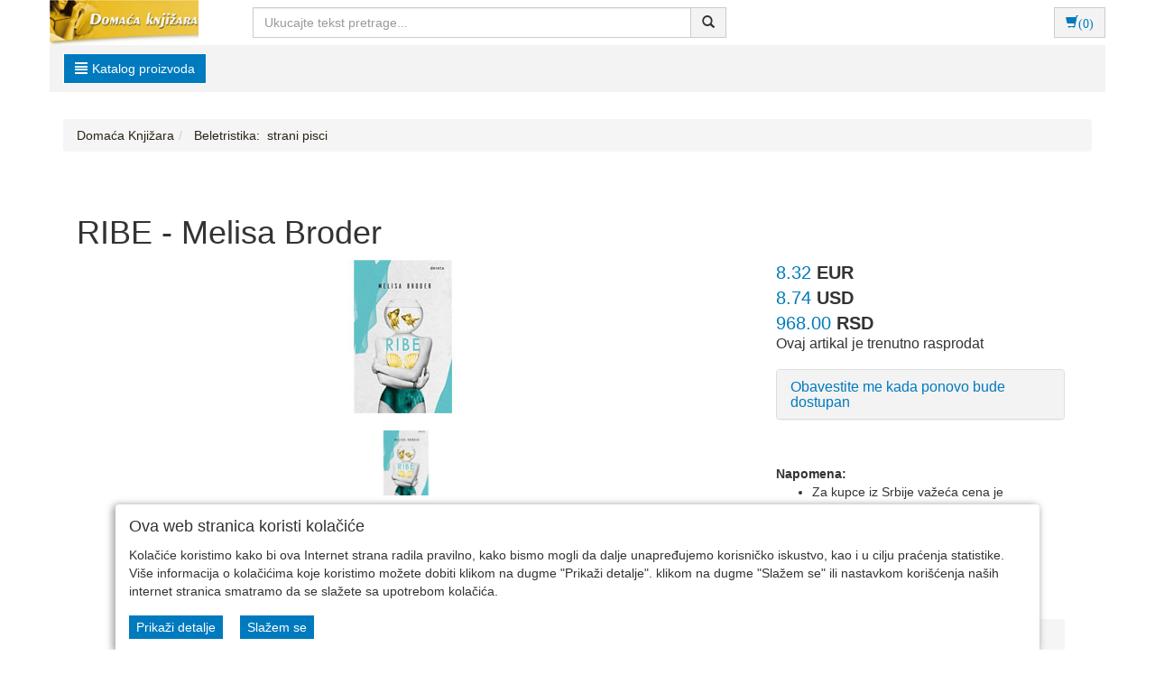

--- FILE ---
content_type: text/html;charset=UTF-8
request_url: https://www.domacaknjizara.com/user/beletristika-strani-pisci/ribe-melisa-broder/33_345_237178_1_0_0/item
body_size: 11834
content:
<!DOCTYPE html><html lang="sr-RS"><head><title>
			RIBE - Melisa Broder - Domaća Knjižara
		</title><meta content="text/html; charset=utf-8" http-equiv="Content-Type"/><meta content="SR" http-equiv="Content-Language"/><meta content="follow,index" name="robots"/><meta content="Global" name="distribution"/><meta content="5 days" name="revisit-after"/><meta content="Copyright by WEBCentric doo, 2020-2021. Sva prava zadržana. All rights reserved." name="copyright"/>
				<meta name="keywords" content="RIBE - Melisa Broder, Beletristika:  strani pisci">
<meta name="keywords" content="knjige, knjiga, knjizara, pisac,  Beograd, Srbija, srpska knjizara, srpske knjige, internet knjizara, online knjizara"/>
<meta name="description" content="Lusi, glavna junakinja romana Ribe, već devet godina piše disertaciju o antičkoj pesnikinji Sapfo. Nakon burnog raskida sa dečkom, odlazi u predivnu kuću iz snova svoje polusestre na Venis biču, gde će pokušati da se izbori sa usamljenošću. Provodi dane n... Internet knjizara - Online knjizara - prodaja knjiga preko Interneta. Knjige domacih i stranih autora po najpovoljnijim cenama.">
<meta name="google-site-verification" content="Qy8lU6N5SLMf-yeUK4XKuCBreyK5cwUeqWrS2VwtlE4" />
<meta name="verify-v1" content="78HiuJ9y6JpvEYrcPq7L9MNxj7NE9xw+4l+kwL3yl8M=" />
<META name="verify-v1" content="nL9FwRshnA0PoJksUvztqcANFYyGBLYjI5ownMgNTHA=" />
<link rel="shortcut icon" href="/user/include/domacaknjizara/images/favicon.ico" type="image/x-icon" title="Icon: www.DomacaKnjizara.com" />
<meta property="og:image" content="https://www.domacaknjizara.com/user/include/domacaknjizara/images/items/ribe-broder.jpg"/>
<link rel="canonical" href="https://www.domacaknjizara.com/user/beletristika-strani-pisci/ribe-melisa-broder/33_345_237178_1_0_0/item" />



			<meta name="viewport" content="width=device-width, initial-scale=1.0, maximum-scale=1.0"/><link rel="stylesheet" href="/resources/css/normalize.css" type="text/css"/><link rel="stylesheet" href="/resources/bootstrap-3.1.1/css/bootstrap.css" type="text/css"/><link rel="stylesheet" href="/resources/font-awesome-4.7.0/css/font-awesome.min.css" type="text/css"/><link rel="stylesheet" href="/resources/css/domacaknjizara/style.css" type="text/css"/><link rel="stylesheet" href="/resources/css/domacaknjizara/responsive.css" type="text/css"/><link rel="stylesheet" href="/resources/css/domacaknjizara/pgwslideshow.css" type="text/css"/><script type="text/javascript" src="/resources/jquery/jquery-1.11.0.js"></script><script type="text/javascript" src="/resources/jquery/jquery.tmpl-1.0.0.js"></script><script type="text/javascript" src="/resources/js/domacaknjizara/pgwslideshow.js"></script><script type="text/javascript" src="/resources/js/superalati-default/pagination.js"></script><script type="text/javascript" src="/resources/js/domacaknjizara/pgwslideshow.min.js"></script><script type="text/javascript" src="/resources/bootstrap-3.1.1/js/bootstrap.js"></script><script type="text/javascript" src="/resources/js/domacaknjizara/pager.jquery.js"></script><script type="text/javascript" src="/resources/js/domacaknjizara/script.js"></script><script type="text/javascript">
		function getPath() { return '';}
		function getImagesRootUrl() { return '/user/include/';}
	</script>
		<!-- Google Analytics start -->
<script>
  (function(i,s,o,g,r,a,m){i['GoogleAnalyticsObject']=r;i[r]=i[r]||function(){
  (i[r].q=i[r].q||[]).push(arguments)},i[r].l=1*new Date();a=s.createElement(o),
  m=s.getElementsByTagName(o)[0];a.async=1;a.src=g;m.parentNode.insertBefore(a,m)
  })(window,document,'script','//www.google-analytics.com/analytics.js','ga');

  ga('create', 'UA-757810-4', 'auto');
  ga('send', 'pageview');

</script>
<!-- Google Analytics end  -->

<!-- Google Recaptcha -->
<script src="https://www.google.com/recaptcha/api.js"></script>
<!-- End Google Recaptcha -->

	</head><body itemtype="https://schema.org/ItemPage" itemscope="itemscope">
		
	<div class="content"><div id="item-page" class="layout"><div class="container"><div class="layout_top"><div class="row"><div class="col-lg-2 col-md-2 col-sm-3 col-xs-6"><div class="logo"><a title="Domaća Knjižara" href="/front" class="navbar-brand"><img class="" alt="Domaća Knjižara" title="Domaća Knjižara" src="/resources/image/domacaknjizara/logo_sr-Latn.jpg"/></a></div></div><div class="col-lg-6 col-md-6 col-sm-9 col-xs-6"><div class="search-input"><form action="/search" id="searchboxForm" method="post" class="navbar-form navbar-form-search navbar-left" role="form"><div class="input-group"><div class="input-group-input"><input placeholder="Ukucajte tekst pretrage..." class="form-control " name="pattern" autocomplete="off" type="text"/></div><div class="input-group-btn"><button type="submit" class="btn btn-default"><span class="glyphicon glyphicon-search"></span></button></div></div></form></div></div><div class="col-lg-4 col-md-4 col-sm-12 col-xs-12"><div class="col-lg-6 col-lg-offset-6 col-md-8 col-md-offset-4 col-sm-4 col-sm-offset-8 col-xs-2 col-xs-offset-10"><div class="btn-group button_shoppingcart pull-right"><div class="btn-group"><form role="form" method="get" action="/shoppingCartAjax" id="shoppingCartAjaxShow"><button class="btn btn-default" type="submit"><span aria-hidden="true" class="glyphicon glyphicon-shopping-cart"/>(0)</button></form></div></div><script type="text/x-jquery-tmpl" id="shoppinCartModulAjaxTemplate">
		{{if orderItems.length > 0}}
	{{each(i) dataTwo.currencies}}
		{{if i < dataTwo.currenciesCount}}
			
				<div id="shoppingCart-*{i}" class="shoppingCartAjax" >
				{{each orderItems}}
					<div class="item col-lg-12 col-md-12 col-sm-12 col-xs-12">

							<div class="col-lg-1 col-md-1 col-sm-1 col-xs-1">
								*{quantity}X
							</div>
							<div class="col-lg-7 col-md-7 col-sm-7 col-xs-6">
								<div class="name" style="word-wrap: break-word;">
										{{each(i) dataTwo.languages}}
											{{if dataTwo.currentLanguge != null}}
												{{if dataTwo.languages[i].isoCode == dataTwo.currentLanguge}}
												    *{item.names[i]}
												{{/if}}
											  
											{{/if}}
                                        {{/each}}
									
								</div>
							</div>
							<div class="col-lg-2 col-md-2 col-sm-2 col-xs-3">
									<b>*{formatPrice(item.finalPrices[i])}</b>
							</div>
							<div class="col-lg-1 col-md-1 col-sm-1 col-xs-1" style="float:right">
								<form class="removeItemAjax" action="*{path}/shoppingCartAjax/removeItem/*{item.id}" method="get" role="form">
										<input type="hidden" name="shopId" value="*{shopId}"/>
																
										<button type="submit" class="btn btn-default btn-xs">
											<span class="glyphicon glyphicon-trash"></span> 
										</button>
									</form>
							</div>
						</div>
						{{/each}}
					</div>
		{{/if}}
	{{/each}}	   
			   
			   {{else}}
				<div class="alert">
					<spring:message code="You have no items in your shopping cart"/>
				</div>
		{{/if}}
	  
				
	</script><script type="text/javascript">
	        function formatPrice(price) {
	            return price.toFixed(2).replace(/(\d)(?=(\d{3})+\.)/g, '$1,');
	        }
        </script><div class="shopping-cart-modul-ajax" id="shopping-cart-modul-ajax"><div class="container-cart"><div class="shoppingcart"><div class="col-lg-12 col-md-12 col-sm-12 col-xs-12"><div class="currencies col-lg-8 col-md-8 col-sm-8 col-xs-8"> </div><div style="cursor:pointer;" class="text-right close-ajax-popover col-lg-4 col-md-4 col-sm-4 col-xs-4" id="close-ajax-popover"><span class="glyphicon glyphicon-remove"> </span></div></div><div class="items col-lg-12 col-md-12 col-sm-12 col-xs-12"> </div><div class="col-lg-12 col-md-12 col-sm-12 col-xs-12 text-right"><div class="total-label">Ukupna cena<div style="display:none" id="totalLabelDiscount">(sa popustom)</div>:
					</div><div class="total"> </div></div><div class="buttonsShoppingCart"><div class="col-lg-12 col-md-12 col-sm-12 col-xs-12"><div style="display:inline-flex" class="btn-group"><form role="form" method="get" action="/shoppingCart"><button class="btn btn-default buttonCarts" type="submit">
				<span class="glyphicon glyphicon-shopping-cart"></span>
			<span class="showCart">Prikaži korpu detaljno</span></button></form><div class="button_checkout"><form role="form" method="get" action="/checkout"><input value="33" name="shopId" type="hidden"/><button class="btn btn-default btn-buy" type="submit"><span class="btntext">Idem na kasu</span><span class="glyphicon glyphicon-play"></span></button></form></div></div></div></div><div style="position: relative ;bottom:27px" class="item col-lg-12 col-md-12 col-sm-12 col-xs-12"><a href="/front" style="float:right;color: #F26300; margin-right:15px;">Nastavi kupovinu</a></div></div></div></div></div></div></div><div class="row menu-bar"><div class="col-lg-2 col-md-2 col-sm-3 col-xs-12"><div class="desktop-menu"><div class="dropdown"><a href="/page.html" data-target="#" class="btn btn-primary btn-primary-alatnica" data-toggle="dropdown" role="button" id="dLabel"><span class="glyphicon glyphicon-align-justify"> </span>Katalog proizvoda</a><ul aria-labelledby="dropdownMenu" role="menu" class="dropdown-menu multi-level first-ul"><li class="dropdown-submenu first-li"><p><a itemprop="item" title="Beletristika:  strani pisci (4524)" href="/user/beletristika-strani-pisci/33_345_1_0_0/category.jsp"><span itemprop="name">
			Beletristika:  strani pisci
		</span></a></p></li><li class="dropdown-submenu first-li"><p><a itemprop="item" title="Beletristika: domaći pisci (1597)" href="/user/beletristika-domaci-pisci/33_344_1_0_0/category.jsp"><span itemprop="name">
			Beletristika: domaći pisci
		</span></a></p></li><li class="dropdown-submenu first-li"><p><a itemprop="item" title="Dečije knjige (1936)" href="/user/decije-knjige/33_395_1_0_0/category.jsp"><span itemprop="name">
			Dečije knjige
		</span></a></p></li><li class="dropdown-submenu first-li"><p><a itemprop="item" title="Za tinejdžere (19603)" href="/user/za-tinejdzere/33_1102_1_0_0/category.jsp"><span itemprop="name">
			Za tinejdžere
		</span></a></p></li><li class="dropdown-submenu first-li"><p><a itemprop="item" title="Knjige na stranim jezicima (126)" href="/user/knjige-na-stranim-jezicima/33_342_1_0_0/category.jsp"><span itemprop="name">
			Knjige na stranim jezicima
		</span></a></p></li><li class="dropdown-submenu first-li"><p><a itemprop="item" title="Mitologija, istorija (499)" href="/user/mitologija-istorija/33_350_1_0_0/category.jsp"><span itemprop="name">
			Mitologija, istorija
		</span></a></p></li><li class="dropdown-submenu first-li"><p><a itemprop="item" title="Priče (19603)" href="/user/price/33_2507_1_0_0/category.jsp"><span itemprop="name">
			Priče
		</span></a></p></li><li class="dropdown-submenu first-li"><p><a itemprop="item" title="Biografije, bibliografije (446)" href="/user/biografije-bibliografije/33_381_1_0_0/category.jsp"><span itemprop="name">
			Biografije, bibliografije
		</span></a></p></li></ul></div></div></div><div class="col-xs-12 visible-xs"><a class="btn btn-primary btn-primary-alatnica" role="button" id="dLabelMobile"><span class="glyphicon glyphicon-align-justify"> </span>Katalog proizvoda</a><div style="display: none;" class="mobile-menu" id="mobile-menu"><div class="col-md-12"><div class="navigation_categories"><ul class="items first list-inline"><li class="item first"><p><h2><a itemprop="item" title="Beletristika:  strani pisci (4524)" href="/user/beletristika-strani-pisci/33_345_1_0_0/category.jsp"><span itemprop="name">
			Beletristika:  strani pisci
		</span></a></h2></p><ul class="items second list-inline"></ul></li><li class="item first"><p><h2><a itemprop="item" title="Beletristika: domaći pisci (1597)" href="/user/beletristika-domaci-pisci/33_344_1_0_0/category.jsp"><span itemprop="name">
			Beletristika: domaći pisci
		</span></a></h2></p><ul class="items second list-inline"></ul></li><li class="item first"><p><h2><a itemprop="item" title="Dečije knjige (1936)" href="/user/decije-knjige/33_395_1_0_0/category.jsp"><span itemprop="name">
			Dečije knjige
		</span></a></h2></p><ul class="items second list-inline"></ul></li><li class="item first"><p><h2><a itemprop="item" title="Za tinejdžere (19603)" href="/user/za-tinejdzere/33_1102_1_0_0/category.jsp"><span itemprop="name">
			Za tinejdžere
		</span></a></h2></p><ul class="items second list-inline"></ul></li><li class="item first"><p><h2><a itemprop="item" title="Knjige na stranim jezicima (126)" href="/user/knjige-na-stranim-jezicima/33_342_1_0_0/category.jsp"><span itemprop="name">
			Knjige na stranim jezicima
		</span></a></h2></p><ul class="items second list-inline"></ul></li><li class="item first"><p><h2><a itemprop="item" title="Mitologija, istorija (499)" href="/user/mitologija-istorija/33_350_1_0_0/category.jsp"><span itemprop="name">
			Mitologija, istorija
		</span></a></h2></p><ul class="items second list-inline"></ul></li><li class="item first"><p><h2><a itemprop="item" title="Priče (19603)" href="/user/price/33_2507_1_0_0/category.jsp"><span itemprop="name">
			Priče
		</span></a></h2></p><ul class="items second list-inline"></ul></li><li class="item first"><p><h2><a itemprop="item" title="Biografije, bibliografije (446)" href="/user/biografije-bibliografije/33_381_1_0_0/category.jsp"><span itemprop="name">
			Biografije, bibliografije
		</span></a></h2></p><ul class="items second list-inline"></ul></li></ul></div></div></div></div><div class="col-lg-10 col-md-10 col-sm-9 col-xs-12"></div></div><div id="addToCartPopUpModal" data-backdrop="static" aria-hidden="true" role="dialog" tabindex="-1" class="modal fade"><div role="document" class="modal-dialog"><div class="modal-content"><div class="modal-header"><button aria-label="Close" data-dismiss="modal" class="close" type="button"><span aria-hidden="true">&times;</span></button><span class="glyphicon glyphicon-ok-circle" aria-hidden="true"></span>   <span><b class="modal-title">Proizvod je uspešno dodat u korpu</b></span></div><div class="modal-body"><p/></div><div class="modal-footer"><button data-dismiss="modal" class="btn btn-default" type="button">Nastavljam sa kupovinom</button><button onclick="location.href=&#039;/shoppingCart&#039;;" class="btn btn-default" type="button">Prikaži korpu detaljno</button></div></div></div></div></div><div id="main" class="row"><div class="col-lg-12 col-md-12 col-sm-12 col-xs-12"><ol itemtype="https://schema.org/BreadcrumbList" itemscope="itemscope" class="breadcrumb"><li itemtype="https://schema.org/ListItem" itemscope="itemscope" itemprop="itemListElement"><a itemprop="item" title="Domaća Knjižara" href="/front"><span itemprop="name"> 
					Domaća Knjižara
				</span></a><meta content="1" itemprop="position"/></li><li itemtype="https://schema.org/ListItem" itemscope="itemscope" class="active" itemprop="itemListElement"><a itemprop="item" title="Beletristika:  strani pisci (4524)" href="/user/beletristika-strani-pisci/33_345_1_0_0/category.jsp"><span itemprop="name">
			
					Beletristika:  strani pisci
				
		</span></a><meta content="2" itemprop="position"/></li></ol><div class="main-div"><div itemscope="itemscope" itemtype="https://schema.org/Product" id="item-237178" class="item"><span style="display: none;" itemprop="sku" id="productId">237178</span><span style="display: none;" itemprop="brand" id="productName">RIBE - Melisa Broder</span><span style="display: none;" itemprop="category" id="categoryName">Beletristika:  strani pisci</span><div class="col-lg-12 col-md-12 col-sm-12 col-xs-12"><h1 class="productShopName" itemprop="name">RIBE - Melisa Broder</h1></div><div class="col-lg-12 col-md-12 col-sm-12 col-xs-12"> <div itemprop="brand" class="brand-image"> </div></div><div class="col-lg-8 col-md-8 col-sm-6 col-xs-12"><div class="col-xs-12 px-0"><div class="tumb-content" id="tumb-content"><ul class="pgwSlideshow"><li class="first-img aaa" id="first-img"><img class="" alt="RIBE - Melisa Broder" title="RIBE - Melisa Broder" src="/user/include/domacaknjizara/images/items/ribe-broder.jpg"/></li><img src="/user/include/domacaknjizara/images/items/ribe-broder.jpg" style="display: none;" itemprop="image"/></ul></div></div></div><div class="col-lg-4 col-md-4 col-sm-6 col-xs-12 px-0"><div class="product-price-and-info"><div class="col-xs-12 col-lg-12 item-price-tag"><div class="prices"><div itemprop="offers" itemtype="https://schema.org/Offer" itemscope="itemscope" class="price"><span itemprop="price" content="8.320" class="amount">8.32</span><span class="currency">
								EUR
								<meta content="EUR" itemprop="priceCurrency"/></span><link id="href" itemprop="url"/><meta content="NewCondition" itemtype="https://schema.org/OfferItemCondition" itemprop="itemCondition"/></div><div itemprop="offers" itemtype="https://schema.org/Offer" itemscope="itemscope" class="price"><span itemprop="price" content="8.7359990" class="amount">8.74</span><span class="currency">
								USD
								<meta content="USD" itemprop="priceCurrency"/></span><link id="href" itemprop="url"/><meta content="NewCondition" itemtype="https://schema.org/OfferItemCondition" itemprop="itemCondition"/></div><div itemprop="offers" itemtype="https://schema.org/Offer" itemscope="itemscope" class="price"><span itemprop="price" content="968.00" class="amount">968.00</span><span class="currency">
								RSD
								<meta content="RSD" itemprop="priceCurrency"/></span><link id="href" itemprop="url"/><meta content="NewCondition" itemtype="https://schema.org/OfferItemCondition" itemprop="itemCondition"/></div></div><script>	
		document.getElementById("href").href = window.location.href+".jsp";
	</script><div class="button_buy"><div id="accordionInformMe" class="panel-group"><h4 class="panel-title">Ovaj artikal je trenutno rasprodat<br/></h4></div><div id="accordionInformMe" class="panel-group"><div class="panel panel-default"><div class="panel-heading obavesti-me"><h4 class="panel-title"><a href="#accordionInformMeButton1" data-parent="#accordionInformMe" data-toggle="collapse">Obavestite me kada ponovo bude dostupan</a></h4></div><div class="panel-collapse collapse" id="accordionInformMeButton1"><div class="panel-body"><form role="form" method="post" action="/item/informMe"><input value="237178" name="itemId" type="hidden"/><div class="form-group"><label for="email">Vaša email adresa</label><input name="email" id="email" class="form-control" type="text"/></div><button class="btn btn-default" type="submit">Pošalji poruku</button></form></div></div></div></div></div></div><div class="col-lg-10 col-md-10 col-sm-12 col-xs-12"><div style="" id="page-underBasketNote" class="page"><p>&nbsp;</p>
<div><strong>Napomena:</strong></div>
<ul>
    <li>Za kupce iz Srbije važeća cena je u <strong>RSD</strong></li>
    <li>Za kupce iz inostranstva važeća cena je <strong>EUR / US$</strong></li>
</ul></div></div><div class="col-xs-12 col-lg-12 item-price-tag"></div><div class="col-lg-12 col-md-12 col-sm-12 col-xs-12"><div class="itemproperties"><ul class="properties list-inline"><li class="property"><div class="row"><div class="col-lg-3 col-md-3 col-sm-3 col-xs-12"><b>Pisac / Autor</b></div><div class="col-lg-9 col-md-9 col-sm-9 col-xs-12"><ul class="propertyvalues list-inline"><li class="propertyvalue"><a title="Sandra Braun" href="/pisac-autor/sandra-braun/33_1_876?f_search_type=2">
		
													Sandra Braun
												
	</a></li></ul></div></div></li></ul></div></div><div class="col-lg-12 col-md-12 col-sm-12 col-xs-12"><div class="itematributes"><div aria-multiselectable="true" role="tablist" id="accordion"><div class="panel panel-default"><div id="headingOne" role="tab" class="panel-heading"><h4 class="panel-title"><a aria-controls="collapseOne" aria-expanded="false" href="#collapseOne" data-parent="#accordion" data-toggle="collapse"><span class="itemPlus"><span class="glyphicon glyphicon-plus"> </span><span class="glyphicon glyphicon-minus"> </span></span>Dostupnost proizvoda</a></h4></div><div aria-labelledby="headingOne" role="tabpanel" class="panel-collapse collapse" id="collapseOne"><div style="" id="page-dostupnost_proizvoda" class="page">Trudimo se da stanje magacina bude uvek ažurno. Ukoliko je artikal ipak rasprodat i ne možemo da ga isporučimo - obavestićemo vas u što kraćem roku od trenutka prijema vaše narudžbenice.</div></div></div><div class="panel panel-default"><div id="headingTwo" role="tab" class="panel-heading"><h4 class="panel-title"><a aria-controls="collapseTwo" aria-expanded="false" href="#collapseTwo" data-parent="#accordion" data-toggle="collapse" class="collapsed"><span class="itemPlus"><span class="glyphicon glyphicon-plus"> </span><span class="glyphicon glyphicon-minus"> </span></span>Troškovi isporuke</a></h4></div><div aria-labelledby="headingTwo" role="tabpanel" class="panel-collapse collapse" id="collapseTwo"><div style="" id="page-troskovi_dostave" class="page">Troškovi isporuke nisu uračunati u cenu proizvoda. Oni se posebno naplaćuju. Troškovi isporuke biće prikazani na samom kraju procesa naručivanja, neposredno pre nego što ostavite podatke za isporuku.

</div></div></div><div class="panel panel-default"><div id="headingThree" role="tab" class="panel-heading"><h4 class="panel-title"><a aria-controls="collapseThree" aria-expanded="false" href="#collapseThree" data-parent="#accordion" data-toggle="collapse"><span class="itemPlus"><span class="glyphicon glyphicon-plus"> </span><span class="glyphicon glyphicon-minus"> </span></span>Deklaracija</a></h4></div><div aria-labelledby="headingThree" role="tabpanel" class="panel-collapse collapse" id="collapseThree"><div>Ime proizvoda:
								RIBE - Melisa Broder
					  	</div></div></div><div class="panel panel-default"><div id="headingOne" role="tab" class="panel-heading"><h4 class="panel-title"><a aria-controls="collapseFour" aria-expanded="false" href="#collapseFour" data-parent="#collapseFour" data-toggle="collapse"><span class="itemPlus"><span class="glyphicon glyphicon-plus"> </span><span class="glyphicon glyphicon-minus"> </span></span>Zaštita potrošača</a></h4></div><div aria-labelledby="headingOne" role="tabpanel" class="panel-collapse collapse" id="collapseFour"><div style="" id="page-zastita_potrosaca" class="page">Zagarantovana sva prava kupaca po osnovu zakona o zaštiti potrošača.</div></div></div></div></div></div></div></div><div class="col-lg-12 col-md-12 col-sm-12 col-xs-12 detailed-description-product"><ul class="nav nav-tabs"><li class="active"><a href="#opis" data-toggle="tab">Detaljan opis artikla</a></li><li><a href="#komentari" data-toggle="tab">Pitanja i komentari</a></li></ul><div class="tab-content"><div class="tab-pane fade in active" id="opis"><p class="description" itemprop="description">Lusi, glavna junakinja romana Ribe, već devet godina piše disertaciju o antičkoj pesnikinji Sapfo. Nakon burnog raskida sa dečkom, odlazi u predivnu kuću iz snova svoje polusestre na Venis biču, gde će pokušati da se izbori sa usamljenošću. Provodi dane na (beskorisnim) grupnim terapijama, izlazi s nepoznatim muškarcima koje upoznaje preko Tindera, u nadi da će u površnim ljubavnim avanturama uspeti da pronađe lek za svoje probleme. Kada šetajući plažom upozna prelepog, misterioznog Tea, Lusi će pokušati da smogne snage i odbaci se o dno koje je dotakla. Dok u svom naučnom radu oživljava mitološki svet antike, paralelno s tim, u stvarnom životu, strastvenom vezom s misterioznim mladićem uranja u svet mitoloških bića.<br/><br/>Melisa Broder piše hrabro i provokativno, šokantno ali zavodljivo, i svakako s velikim erotskim nabojem. Čitalac od prve stranice biva uvučen u mračan, ali magnetski privlačan svet Riba, prinuđen da preispituje granice realnosti i zbilje, da se prepušta primamljivim i romantičnim scenama, ali i da svedoči surovim i ponekad ne baš najprijatnijim erotskim prizorima.<br/><br/> <br/><br/>Prevod sa engleskog: Ana Stefanović<br/><br/> <br/><br/>***<br/><br/>Ukoliko vam se svideo Oskarom nagrađeni film Oblik vode, ovo je knjiga za vas!<br/><br/> <br/><br/>Lusi, naratorka i antijunakinja romana Ribe Melise Broder, umesto srca ima crnu rupu: snaga njene emotivne potrebe tako je intenzivna da guta sve pred sobom. ‒ Njujorker<br/><br/> <br/><br/>Broder ima talenat da pretvara eksplicitne seksualne prizore, humor, žensku neurozu, najniže emocije u neku vrstu uzbudljivog i zabavnog nihilizma. ‒ Vog</p><p class="note">Pismo:	Latinica<br/>Povez:	Broš<br/>Format:	21 cm<br/>Strana:	349</p></div><div class="tab-pane fade" id="komentari"><div class="row"><div class="col-lg-6 col-md-6 col-sm-12 col-xs-12"><h4><span>Artikal još nije ocenjen</span></h4><span>Nema komentara</span></div><div class="col-lg-6 col-md-6 col-sm-12 col-xs-12"><div class="itemcustomerscomments"><h3>Pošaljite Vaš komentar
																/
																Ocenite ovaj artikal</h3><div class="col-lg-12 col-md-12 col-sm-12 col-xs-12"></div><div class="col-lg-12 col-md-12 col-sm-12 col-xs-12"></div><form id="add-comment-form" role="form" action="/item/customersCommentsForm" method="post"><input value="237178" id="itemId" name="itemId" type="hidden"/><input value="EFFC1DDD0EC194EEC16EBF381BA2CCB3" id="codeField-74" name="codeField-74" type="hidden"/><div class="form-group ">
		<label for="name">Ime
																		*
																	</label><input id="name" name="name" class="form-control" type="text" value=""/>
	</div><div class="form-group ">
		<label for="email">E-mail *
																	</label><input id="email" name="email" class="form-control" type="text" value=""/>
	</div><div class="form-group ">
		<label for="country" style="display: none;">Zemlja *
																	</label><select id="countryId" name="countryId" class="form-control" style="display: none;"><option value="443" >ALBANIA</option><option value="293" >ALGERIA</option><option value="294" >ANDORRA</option><option value="296" >ANTIGUA</option><option value="297" >ARGENTINA</option><option value="298" >ARMENIA</option><option value="299" >ARUBA</option><option value="300" >AUSTRALIA</option><option value="301" >AUSTRIA</option><option value="302" >AZERBAIJAN</option><option value="303" >BAHAMAS</option><option value="304" >BAHRAIN</option><option value="305" >BELARUS</option><option value="306" >BELGIUM</option><option value="307" >BELIZE</option><option value="308" >BERMUDA</option><option value="309" >BOLIVIA</option><option value="441" >BOSNIA-HERZEG.</option><option value="310" >BRAZIL</option><option value="312" >BULGARIA</option><option value="313" >CANADA</option><option value="314" >CAYMAN IS.</option><option value="316" >CHILE</option><option value="317" >CHINA</option><option value="318" >COLOMBIA</option><option value="319" >COSTA RICA</option><option value="439" >CRNA GORA (MONTENEGRO)</option><option value="320" >CROATIA</option><option value="321" >CYPRUS</option><option value="322" >CZECH REPUBLIC</option><option value="323" >DENMARK</option><option value="324" >DOMINICA</option><option value="325" >DOMINICAN REP.</option><option value="326" >ECUADOR</option><option value="327" >EGYPT</option><option value="329" >ESTONIA</option><option value="331" >ETHIOPIA</option><option value="332" >FAROE ISLANDS</option><option value="330" >FIJI</option><option value="333" >FINLAND</option><option value="334" >FRANCE</option><option value="338" >GABON</option><option value="339" >GEORGIA</option><option value="340" >GERMANY</option><option value="341" >GHANA</option><option value="446" >GIBRALTAR</option><option value="343" >GREECE</option><option value="344" >GREENLAND</option><option value="346" >GUAM</option><option value="347" >GUATEMALA</option><option value="348" >GUYANA</option><option value="349" >HONDURAS</option><option value="447" >HONG KONG</option><option value="350" >HUNGARY</option><option value="351" >ICELAND</option><option value="352" >INDIA</option><option value="353" >INDONESIA</option><option value="448" >IRAN</option><option value="449" >IRAQ</option><option value="354" >IRELAND</option><option value="356" >ITALY</option><option value="357" >IVORY COAST</option><option value="358" >JAMAICA</option><option value="359" >JAPAN</option><option value="360" >JORDAN</option><option value="361" >KAZAKHSTAN</option><option value="362" >KENYA</option><option value="363" >KUWAIT</option><option value="364" >LATVIA</option><option value="365" >LEBANON</option><option value="366" >LIECHTENSTEIN</option><option value="367" >LITHUANIA</option><option value="368" >LUXEMBOURG</option><option value="369" >MACAU</option><option value="371" >MALAYSIA</option><option value="372" >MALTA</option><option value="373" >MAURITIUS</option><option value="374" >MEXICO</option><option value="376" >MOLDOVA</option><option value="377" >MONACO</option><option value="442" >MONGOLIA</option><option value="378" >MOROCCO</option><option value="379" >NAMIBIA</option><option value="380" >NETHERLANDS</option><option value="381" >NETHERLANDS ANTILLES</option><option value="382" >NEW CALEDONIA</option><option value="383" >NEW ZEALAND</option><option value="384" >NICARAGUA</option><option value="385" >NIGER</option><option value="386" >NIGERIA</option><option value="370" >NORTH MACEDONIA</option><option value="389" >NORWAY</option><option value="390" >OMAN</option><option value="391" >PAKISTAN</option><option value="392" >PANAMA</option><option value="393" >PARAGUAY</option><option value="394" >PERU</option><option value="395" >PHILIPPINES</option><option value="396" >POLAND</option><option value="397" >PORTUGAL</option><option value="398" >QATAR</option><option value="440" >REP. SRPSKA</option><option value="399" >ROMANIA</option><option value="445" >SAN MARINO</option><option value="404" >SAUDI ARABIA</option><option value="405" >SENEGAL</option><option value="406" selected >SERBIA</option><option value="450" >SEYCHELLES</option><option value="407" >SINGAPORE</option><option value="410" >SLOVAKIA</option><option value="411" >SLOVENIA</option><option value="412" >SOUTH AFRICA</option><option value="413" >SOUTH KOREA</option><option value="414" >SPAIN</option><option value="415" >SRI LANKA</option><option value="416" >SWEDEN</option><option value="417" >SWITZERLAND</option><option value="418" >TAIWAN</option><option value="451" >TANZANIA</option><option value="420" >THAILAND</option><option value="421" >TONGA</option><option value="422" >TRINIDAD TOBAGO</option><option value="423" >TUNISIA</option><option value="424" >TURKEY</option><option value="426" >UAE</option><option value="425" >UKRAINE</option><option value="428" >UNITED KINGDOM</option><option value="429" >URUGUAY</option><option value="430" >USA</option><option value="431" >UZBEKISTAN</option><option value="444" >VATICAN</option><option value="432" >VENEZUELA</option><option value="435" >VIETNAM</option><option value="437" >ZAMBIA</option></select>
	</div><div class="form-group ">
		<label for="comment">Komentar *
																	</label> <textarea class="form-control" name="comment" id="comment"></textarea> 
	</div><div class="form-group ">
		<label for="mark">Ocena
																		*
																	</label><select id="mark" name="mark" class="form-control"><option value="0">0</option><option value="1">1</option><option value="2">2</option><option value="3">3</option><option value="4">4</option><option value="5">5</option><option value="6">6</option><option value="7">7</option><option value="8">8</option><option value="9">9</option><option value="10">10</option></select>
	</div><div class="form-group"></div><div class="form-group"><button data-action="ADD_COMMENT" data-callback="verifyCaptchaResponse" data-sitekey="6LdL10opAAAAALe5zJWowgyPGSMmqelu2itTcF2H" class="btn btn-default btn-primary-alatnica g-recaptcha"><span class="btntext">Pošaljite komentar</span></button></div></form></div></div></div></div></div></div></div></div></div></div><div data-interval="false" class="carousel slide" id="myCarousel-1"><h1 style="margin-left: 20px"><b>Slični artikli</b></h1><ol class="carousel-indicators"></ol><div role="listbox" class="carousel-inner"></div><a data-slide="prev" role="button" href="#myCarousel-1" class="left carousel-control"><span aria-hidden="true" class="glyphicon glyphicon-chevron-left"/><span class="sr-only">Previous</span></a><a data-slide="next" role="button" href="#myCarousel-1" class="right carousel-control"><span aria-hidden="true" class="glyphicon glyphicon-chevron-right"/><span class="sr-only">Next</span></a></div><hr/><div data-interval="false" class="carousel slide" id="myCarousel"><p><b>Specijalna ponuda</b></p><ol class="carousel-indicators"></ol><div role="listbox" class="carousel-inner"><div class="item active"><div class="row"><div class="col-lg-3 col-sm-6 col-xs-12"><a title="KRVAVI MESEC - Ju Nesbe" href="/user/beletristika-strani-pisci/krvavi-mesec-ju-nesbe/33_345_263888_1_0_0/item.jsp">
		<div id="itemThumbnail-263888" class="item_thumbnail"><div class="image"><img itemprop="image" alt="KRVAVI MESEC - Ju Nesbe" src="/user/include/domacaknjizara/images/items/krvavi-mesec.jpg"/></div><img src="/resources/image/domacaknjizara/soldout_sr-Latn.png" alt="KRVAVI MESEC - Ju Nesbe" class="soldout" style="display: inline;"/><div class="name"><h2 class="truncate">KRVAVI MESEC - Ju Nesbe</h2></div><div class="prices"><div itemprop="offers" itemtype="https://schema.org/Offer" itemscope="itemscope" class="price"><span itemprop="price" class="amount">11.01</span><span class="currency">
								EUR
								<meta content="EUR" itemprop="priceCurrency"/></span></div><div itemprop="offers" itemtype="https://schema.org/Offer" itemscope="itemscope" class="price"><span itemprop="price" class="amount">11.56</span><span class="currency">
								USD
								<meta content="USD" itemprop="priceCurrency"/></span></div><div itemprop="offers" itemtype="https://schema.org/Offer" itemscope="itemscope" class="price"><span itemprop="price" class="amount">1,299.00</span><span class="currency">
								RSD
								<meta content="RSD" itemprop="priceCurrency"/></span></div></div><button class="btn more_details no_add_to_cart_button">Više detalja</button></div>
	</a></div><div class="col-lg-3 col-sm-6 col-xs-12"><a title="ĐOKOVIĆ: ODBIJAM: RAT ZVEZDE - Patrik Beson" href="/user/biografije-bibliografije/djokovic-odbijam-rat-zvezde-patrik-beson/33_381_259819_1_0_0/item.jsp">
		<div id="itemThumbnail-259819" class="item_thumbnail"><div class="image"><img itemprop="image" alt="ĐOKOVIĆ: ODBIJAM: RAT ZVEZDE - Patrik Beson" src="/user/include/domacaknjizara/images/items/djokovic-odbijam-rat-zvezde.jpg"/></div><img src="/resources/image/domacaknjizara/soldout_sr-Latn.png" alt="ĐOKOVIĆ: ODBIJAM: RAT ZVEZDE - Patrik Beson" class="soldout" style="display: inline;"/><div class="name"><h2 class="truncate">ĐOKOVIĆ: ODBIJAM: RAT ZVEZDE - Patrik Beson</h2></div><div class="prices"><div itemprop="offers" itemtype="https://schema.org/Offer" itemscope="itemscope" class="price"><s>11.19 EUR
									</s><span itemprop="price" class="amount">9.51</span><span class="currency">
								EUR
								<meta content="EUR" itemprop="priceCurrency"/></span></div><div itemprop="offers" itemtype="https://schema.org/Offer" itemscope="itemscope" class="price"><s>13.43 USD
									</s><span itemprop="price" class="amount">11.41</span><span class="currency">
								USD
								<meta content="USD" itemprop="priceCurrency"/></span></div><div itemprop="offers" itemtype="https://schema.org/Offer" itemscope="itemscope" class="price"><s>1,320.00 RSD
									</s><span itemprop="price" class="amount">1,122.00</span><span class="currency">
								RSD
								<meta content="RSD" itemprop="priceCurrency"/></span></div></div><button class="btn more_details no_add_to_cart_button">Više detalja</button></div>
	</a></div><div class="col-lg-3 col-sm-6 col-xs-12"><a title="MOGU LI JA SA VAMA DA RAZBIJAM VOZ - Zoran Timić Tima" href="/user/beletristika-domaci-pisci/mogu-li-ja-sa-vama-da-razbijam-voz-zoran-timic-tima/33_344_257459_1_0_0/item.jsp">
		<div id="itemThumbnail-257459" class="item_thumbnail"><div class="image"><img itemprop="image" alt="MOGU LI JA SA VAMA DA RAZBIJAM VOZ - Zoran Timić Tima" src="/user/include/delije/images/items/mogu-li-ja-sa-vama-da-razbijam-voz.jpg"/></div><img src="/resources/image/domacaknjizara/soldout_sr-Latn.png" alt="MOGU LI JA SA VAMA DA RAZBIJAM VOZ - Zoran Timić Tima" class="soldout" style="display: inline;"/><div class="name"><h2 class="truncate">MOGU LI JA SA VAMA DA RAZBIJAM VOZ - Zoran Timić T...</h2></div><div class="prices"><div itemprop="offers" itemtype="https://schema.org/Offer" itemscope="itemscope" class="price"><span itemprop="price" class="amount">15.30</span><span class="currency">
								EUR
								<meta content="EUR" itemprop="priceCurrency"/></span></div><div itemprop="offers" itemtype="https://schema.org/Offer" itemscope="itemscope" class="price"><span itemprop="price" class="amount">18.36</span><span class="currency">
								USD
								<meta content="USD" itemprop="priceCurrency"/></span></div><div itemprop="offers" itemtype="https://schema.org/Offer" itemscope="itemscope" class="price"><span itemprop="price" class="amount">1,800.00</span><span class="currency">
								RSD
								<meta content="RSD" itemprop="priceCurrency"/></span></div></div><button class="btn more_details no_add_to_cart_button">Više detalja</button></div>
	</a></div><div class="col-lg-3 col-sm-6 col-xs-12"></div></div></div></div><a data-slide="prev" role="button" href="#myCarousel" class="left carousel-control"><span aria-hidden="true" class="glyphicon glyphicon-chevron-left"/><span class="sr-only">Previous</span></a><a data-slide="next" role="button" href="#myCarousel" class="right carousel-control"><span aria-hidden="true" class="glyphicon glyphicon-chevron-right"/><span class="sr-only">Next</span></a></div><div style="" id="page-bottom_navigation" class="page"><footer class="footer" style="background-color: #f3f3f3;">
   		 <!-- desktop footer -->
   		 			 <!-- Naslovi -->
   					<div class="row hidden-xs hidden-sm" id="desktop-footer-header">
        				<div class="col-lg-2 col-md-3 col-sm-12 col-xs-12 desktop-footer-header-item">
            				O nama
        				</div>
	        			<div class="col-lg-3 col-md-3 col-sm-12 col-xs-12 desktop-footer-header-item">
	            			Kako kupovati online
	       				</div>
				        <div class="col-lg-3 col-md-3 col-sm-12 col-xs-12 desktop-footer-header-item">
				        Korisnički servis
				        </div>
	        			<div class="col-lg-4 col-md-3 col-sm-12 col-xs-12 desktop-footer-header-item">
	            			Način plaćanja
	        			</div>
    				</div>
    				<div class="row hidden-xs hidden-sm" id="desktop-footer-body">
    					<!-- 1 -->
       					<div class="col-lg-2 col-md-3 col-sm-12 col-xs-12 desktop-footer-body-item">
            				<ul>
                				<li><a href="/user/kontakt/33_Kontakt_1_0/page.jsp" title="Kontakt">Kontakt</a></li>
					<li><a href="/user/uslovi-koriscenja/33_UsloviKoriscenja_1_0/page.jsp" title="Uslovi korišćenja">Uslovi korišćenja</a></li>
<li><a href="/user/privatnost/33_privatnost_1_0/page.jsp" title="Privatnost">Privatnost</a></li>
            				</ul>
        				</div>
        				<!-- 2 -->
	        			<div class="col-lg-3 col-md-3 col-sm-12 col-xs-12 desktop-footer-body-item">
				            <ul>
					<li><a href="/user/kako-naruciti/33_kakoKupovatiOnline_1_0/page.jsp" title="Kako naručiti">Kako naručiti</a></li>
					<li><a href="/user/nacini-placanja/33_naciniPlacanja_1_0/page.jsp" title="Nacini placanja">Načini plaćanja</a></li>
					<li><a href="/user/reklamacije/33_reklamacije_1_0/page.jsp" title="Reklamacije">Reklamacije</a></li>
					<li><a href="/user/cenovnik-dostave/33_CenovnikDostave_1_0/page.jsp" title="cenovnik dostave">Cenovnik dostave</a></li>       
				            
           				</ul>
	       				</div>
	       				<!-- 3 -->
				        <div class="col-lg-3 col-md-3 col-sm-12 col-xs-12 desktop-footer-body-item">
				            <ul>
				                <li><a href="/user/dokumenti-za-povrat/33_dokumentiZaPovrat_1_0/page.jsp" title="Dokumenti za povrat robe">Dokumenti za povrat robe</a></li>
				
<li><span class="glyphicon glyphicon-earphone" aria-hidden="false"></span>  011 3187630</li>
					<li><span class="	glyphicon glyphicon-envelope" aria-hidden="false"></span> info@domacaknjizara.com</li>
					<li>Radno vreme </li>
					<li>Call centar pon-petak 9.00-17.00 </li>
				            </ul>
				        </div>
				        <!-- 4 -->
				        <div class="col-lg-4 col-md-3 col-sm-12 col-xs-12 desktop-footer-body-item">
				            <ul class="payment">
				                 <li>
   <a href="https://www.mastercard.rs/sr-rs/korisnici/pronadite-karticu.html" target="_blank">
				                		<img align="absmiddle" border="0" alt="Master Card Secure Code" src="/user/include/domacaknjizara/images/logo_mc_idcheck_40.png">
				                	</a>
				                	<a href="https://rs.visa.com/pay-with-visa/security-and-assistance/protected-everywhere.html" target="_blank">
				                		<img align="absmiddle" border="0" alt="Verified by Visa" src="/user/include/domacaknjizara/images/logo_visa-secure_blu_36.png">
				                	</a>
				                </li>
  <li>
				                	<a class="bank" href="https://www.bancaintesa.rs" target="_blank">
				                		<img align="absmiddle" border="0" alt="Banca Intesa" src="/user/include/domacaknjizara/images/logo_banca-intesa_color.png">
				                	</a>
				                </li>
				                <li>
				                	<img align="absmiddle" border="0" alt="maestro" src="/user/include/domacaknjizara/images/logo_maestro_card.png">
				                	<img align="absmiddle" border="0" alt="mastercard" src="/user/include/domacaknjizara/images/logo_master_card.png">
                                                        <img align="absmiddle" border="0" alt="mastercard" src="/user/include/domacaknjizara/images/logo_DinaCard.png">
				                	<img align="absmiddle" border="0" alt="visa" src="/user/include/domacaknjizara/images/logo_Visa_brandmark.png">
				                	<img align="absmiddle" border="0" alt="american_express" src="/user/include/domacaknjizara/images/logo_AMERICAN-EXPRESS-BLUEBOX.png">
                                                 
				                </li>
				              
				            </ul>
				        </div>
    				</div>
				    <!-- mobile footer -->
				    <div class="visible-xs visible-sm" id="mobile-footer">
				        <div class="panel-group" id="mobile-footer-accordion">
				        	<!-- 1 -->
				            <div class="panel panel-default">
				                <div class="panel-heading">
				                    <h4 class="panel-title">
				                        <a data-toggle="collapse" data-parent="#mobile-footer-accordion" href="#collapse-footer-1">
				                            O nama
				                            <div class="accordion-button-container">
				                                <div class="accordion-button">		                        
				                                </div>
				                            </div>
				                        </a>
				                    </h4>
				                </div>
				                <div id="collapse-footer-1" class="panel-collapse collapse">
				                    <div class="panel-body">
				                        <ul>
<li><a href="/user/kontakt/33_kontakt_1_0/page.jsp" title="Kontakt">Kontakt</a></li>
					<li><a href="/user/uslovi-koriscenja/33_UsloviKoriscenja_1_0/page.jsp" title="Uslovi korišćenja">Uslovi korišćenja</a></li>
                        				</ul>
				                    </div>
				                </div>
				            </div>
				            <!-- 2 -->
				            <div class="panel panel-default">
				                <div class="panel-heading">
				                    <h4 class="panel-title">
				                        <a data-toggle="collapse" data-parent="#mobile-footer-accordion" href="#collapse-footer-2">
				                            Kako kupovati online
				                            <div class="accordion-button-container">
				                                <div class="accordion-button">
				                                </div>
				                            </div>
				                        </a>
				                    </h4>
				                </div>
				                <div id="collapse-footer-2" class="panel-collapse collapse">
				                    <div class="panel-body">
				                        <ul>
					<li><a href="/user/kako-naruciti/33_kakoKupovatiOnline_1_0/page.jsp" title="Kako naručiti">Kako naručiti</a></li>        
					<li><a href="/user/nacini-placanja/33_naciniPlacanja_1_0/page.jsp" title="Nacini placanja">Načini plaćanja</a></li>
					<li><a href="/user/33_povracajRobeIReklamacije_1_0/page.jsp" title="Povrat robe i reklamacije">Povrat robe i reklamacije</a></li>
					<li><a href="/user/cenovnik-dostave/33_CenovnikDostave_1_0/page.jsp" title="cenovnik dostave">Cenovnik dostave</a></li>    
				      
                        				</ul>
				                    </div>
				                </div>
             				</div>
             				<!-- 3 -->
			                <div class="panel panel-default">
				                <div class="panel-heading">
				                    <h4 class="panel-title">
				                        <a data-toggle="collapse" data-parent="#mobile-footer-accordion" href="#collapse-footer-3">
				                           Korisnički servis
				                            <div class="accordion-button-container">
				                                <div class="accordion-button">
				                                </div>
				                            </div>
				                        </a>
				                    </h4>
				                </div>
                				<div id="collapse-footer-3" class="panel-collapse collapse">
                   					<div class="panel-body">
				                        <ul>
				                	 <li><a href="/user/dokumenti-za-povrat/33_dokumentiZaPovrat_1_0/page.jsp" title="Dokumenti za povrat robe">Dokumenti za povrat robe</a></li>
					<li><span class="glyphicon glyphicon-earphone" aria-hidden="false"></span>011 2278592</li>
					<li><span class="	glyphicon glyphicon-envelope" aria-hidden="false"></span>info@domacaknjizara.com</li>
					<li>Radno vreme </li>
					<li>Call centar pon-petak 9.00-17.00 </li>		
				            		</ul>
                    				</div>
                				</div>
           					</div>
           					<!-- 4 -->
				            <div class="panel panel-default">
				                <div class="panel-heading">
				                    <h4 class="panel-title">
				                        <a data-toggle="collapse" data-parent="#mobile-footer-accordion" href="#collapse-footer-4">
				                            Način plaćanja
				                            <div class="accordion-button-container">
				                                <div class="accordion-button">
				                                </div>
				                            </div>
				                        </a>
				                    </h4>
				                </div>
				                <div id="collapse-footer-4" class="panel-collapse collapse">
				                    <div class="panel-body">
				                        <ul class="payment">
							                <li>
   <a href="https://www.mastercard.rs/sr-rs/korisnici/pronadite-karticu.html" target="_blank">
				                		<img align="absmiddle" border="0" alt="Master Card Secure Code" src="/user/include/domacaknjizara/images/logo_mc_idcheck_40.png">
				                	</a>
				                	<a href="https://rs.visa.com/pay-with-visa/security-and-assistance/protected-everywhere.html" target="_blank">
				                		<img align="absmiddle" border="0" alt="Verified by Visa" src="/user/include/domacaknjizara/images/logo_visa-secure_blu_36.png">
				                	</a>
				                </li>
    <li>
							                	<a class="bank" href="https://www.bancaintesa.rs" target="_blank">
							                	
<img align="absmiddle" border="0" alt="Banca Intesa" src="/user/include/domacaknjizara/images/logo_banca-intesa_color.png">
							                	</a>
							                </li>
							                <li>
				                	<img align="absmiddle" border="0" alt="maestro" src="/user/include/domacaknjizara/images/logo_maestro_card.png">
				                	<img align="absmiddle" border="0" alt="mastercard" src="/user/include/domacaknjizara/images/logo_master_card.png">
                                                        <img align="absmiddle" border="0" alt="mastercard" src="/user/include/domacaknjizara/images/logo_DinaCard.png">
				                	<img align="absmiddle" border="0" alt="visa" src="/user/include/domacaknjizara/images/logo_Visa_brandmark.png">
				                	<img align="absmiddle" border="0" alt="american_express" src="/user/include/domacaknjizara/images/logo_AMERICAN-EXPRESS-BLUEBOX.png">
                                               		                </li>
							            
				           				</ul>
				                    </div>
				                </div>
				            </div>
        				</div>
    				</div>
				    <!-- copyright -->
				    <div class="row" id="copyright">
				        <div class="col-lg-12 col-md-12 col-sm-12 col-xs-12">
				            © Domaća knjižara 2024. Powered by Mala SRB Prodavnica doo
				        </div>
				    </div>
				</footer>

<div class="gdpr-wrapper" id="cookie-law" style="display: none;">
	<h3>Ova web stranica koristi kolačiće</h3>

	<p>Kolačiće koristimo kako bi ova Internet strana radila pravilno, kako bismo mogli da dalje unapređujemo korisničko iskustvo, kao i u cilju praćenja statistike. Više informacija o kolačićima koje koristimo možete dobiti klikom na dugme "Prikaži detalje". klikom na dugme "Slažem se" ili nastavkom korišćenja naših internet stranica smatramo da se slažete sa upotrebom kolačića.</p>

	<div class="cookies-btns">
                <a href="/user/33_CookiePolicy_1_0/page.jsp" title="Detalji o kolačićima">Prikaži detalje</a>
		<a href="javascript:void(0);" onclick="removeMe();" class="slazem-se">Slažem se</a>
	</div>

	<script type="text/javascript">
		var dropCookie = true;
		var cookieDuration = 60;
		var cookieName = 'webcentricShopCookie';
		var cookieValue = 'on';

		function createCookie(name, value, days) {
		    if (days) {
		        var date = new Date();
		        date.setTime(date.getTime() + (days*24*60*60*1000)); 
		        var expires = "; expires=" + date.toGMTString(); 
		    } else {
		    	var expires = "";
		    }

		    if(window.dropCookie) { 
		        document.cookie = name + "=" + value + expires + "; path=/"; 
		    }
		}

		function createDiv(){
			var div = document.getElementById('cookie-law');
			div.style.display = 'block';

		    createCookie(window.cookieName,window.cookieValue, window.cookieDuration);
		}

		function checkCookie(name) {
		    var nameEQ = name + "=";
		    var ca = document.cookie.split(';');

		    for(var i = 0; i < ca.length; i++) {
		        var c = ca[i];

		        while (c.charAt(0) == ' ') {
		        	c = c.substring(1,c.length);
		        }

		        if (c.indexOf(nameEQ) == 0) {
		        	return c.substring(nameEQ.length,c.length);
		        }
		    }

		    return null;
		}

		function eraseCookie(name) {
		    createCookie(name, "", -1);
		}

		function removeMe(){
			var element = document.getElementById('cookie-law');
			element.style.display = 'none';
		}

		window.onload = function(){
		    if(checkCookie(window.cookieName) != window.cookieValue){
		        createDiv(); 
		    }
		}
	</script>
</div></div></div></div></div><div class="custom-modal" id="imagePreview"><span class="custom-modal-close">&times;</span><img id="big-image" class="custom-modal-content"/><div id="custom-image-caption">Caption</div></div></body></html>

--- FILE ---
content_type: text/html; charset=utf-8
request_url: https://www.google.com/recaptcha/api2/anchor?ar=1&k=6LdL10opAAAAALe5zJWowgyPGSMmqelu2itTcF2H&co=aHR0cHM6Ly93d3cuZG9tYWNha25qaXphcmEuY29tOjQ0Mw..&hl=en&v=9TiwnJFHeuIw_s0wSd3fiKfN&size=invisible&sa=ADD_COMMENT&anchor-ms=20000&execute-ms=30000&cb=c8bmj9l32f67
body_size: 48350
content:
<!DOCTYPE HTML><html dir="ltr" lang="en"><head><meta http-equiv="Content-Type" content="text/html; charset=UTF-8">
<meta http-equiv="X-UA-Compatible" content="IE=edge">
<title>reCAPTCHA</title>
<style type="text/css">
/* cyrillic-ext */
@font-face {
  font-family: 'Roboto';
  font-style: normal;
  font-weight: 400;
  font-stretch: 100%;
  src: url(//fonts.gstatic.com/s/roboto/v48/KFO7CnqEu92Fr1ME7kSn66aGLdTylUAMa3GUBHMdazTgWw.woff2) format('woff2');
  unicode-range: U+0460-052F, U+1C80-1C8A, U+20B4, U+2DE0-2DFF, U+A640-A69F, U+FE2E-FE2F;
}
/* cyrillic */
@font-face {
  font-family: 'Roboto';
  font-style: normal;
  font-weight: 400;
  font-stretch: 100%;
  src: url(//fonts.gstatic.com/s/roboto/v48/KFO7CnqEu92Fr1ME7kSn66aGLdTylUAMa3iUBHMdazTgWw.woff2) format('woff2');
  unicode-range: U+0301, U+0400-045F, U+0490-0491, U+04B0-04B1, U+2116;
}
/* greek-ext */
@font-face {
  font-family: 'Roboto';
  font-style: normal;
  font-weight: 400;
  font-stretch: 100%;
  src: url(//fonts.gstatic.com/s/roboto/v48/KFO7CnqEu92Fr1ME7kSn66aGLdTylUAMa3CUBHMdazTgWw.woff2) format('woff2');
  unicode-range: U+1F00-1FFF;
}
/* greek */
@font-face {
  font-family: 'Roboto';
  font-style: normal;
  font-weight: 400;
  font-stretch: 100%;
  src: url(//fonts.gstatic.com/s/roboto/v48/KFO7CnqEu92Fr1ME7kSn66aGLdTylUAMa3-UBHMdazTgWw.woff2) format('woff2');
  unicode-range: U+0370-0377, U+037A-037F, U+0384-038A, U+038C, U+038E-03A1, U+03A3-03FF;
}
/* math */
@font-face {
  font-family: 'Roboto';
  font-style: normal;
  font-weight: 400;
  font-stretch: 100%;
  src: url(//fonts.gstatic.com/s/roboto/v48/KFO7CnqEu92Fr1ME7kSn66aGLdTylUAMawCUBHMdazTgWw.woff2) format('woff2');
  unicode-range: U+0302-0303, U+0305, U+0307-0308, U+0310, U+0312, U+0315, U+031A, U+0326-0327, U+032C, U+032F-0330, U+0332-0333, U+0338, U+033A, U+0346, U+034D, U+0391-03A1, U+03A3-03A9, U+03B1-03C9, U+03D1, U+03D5-03D6, U+03F0-03F1, U+03F4-03F5, U+2016-2017, U+2034-2038, U+203C, U+2040, U+2043, U+2047, U+2050, U+2057, U+205F, U+2070-2071, U+2074-208E, U+2090-209C, U+20D0-20DC, U+20E1, U+20E5-20EF, U+2100-2112, U+2114-2115, U+2117-2121, U+2123-214F, U+2190, U+2192, U+2194-21AE, U+21B0-21E5, U+21F1-21F2, U+21F4-2211, U+2213-2214, U+2216-22FF, U+2308-230B, U+2310, U+2319, U+231C-2321, U+2336-237A, U+237C, U+2395, U+239B-23B7, U+23D0, U+23DC-23E1, U+2474-2475, U+25AF, U+25B3, U+25B7, U+25BD, U+25C1, U+25CA, U+25CC, U+25FB, U+266D-266F, U+27C0-27FF, U+2900-2AFF, U+2B0E-2B11, U+2B30-2B4C, U+2BFE, U+3030, U+FF5B, U+FF5D, U+1D400-1D7FF, U+1EE00-1EEFF;
}
/* symbols */
@font-face {
  font-family: 'Roboto';
  font-style: normal;
  font-weight: 400;
  font-stretch: 100%;
  src: url(//fonts.gstatic.com/s/roboto/v48/KFO7CnqEu92Fr1ME7kSn66aGLdTylUAMaxKUBHMdazTgWw.woff2) format('woff2');
  unicode-range: U+0001-000C, U+000E-001F, U+007F-009F, U+20DD-20E0, U+20E2-20E4, U+2150-218F, U+2190, U+2192, U+2194-2199, U+21AF, U+21E6-21F0, U+21F3, U+2218-2219, U+2299, U+22C4-22C6, U+2300-243F, U+2440-244A, U+2460-24FF, U+25A0-27BF, U+2800-28FF, U+2921-2922, U+2981, U+29BF, U+29EB, U+2B00-2BFF, U+4DC0-4DFF, U+FFF9-FFFB, U+10140-1018E, U+10190-1019C, U+101A0, U+101D0-101FD, U+102E0-102FB, U+10E60-10E7E, U+1D2C0-1D2D3, U+1D2E0-1D37F, U+1F000-1F0FF, U+1F100-1F1AD, U+1F1E6-1F1FF, U+1F30D-1F30F, U+1F315, U+1F31C, U+1F31E, U+1F320-1F32C, U+1F336, U+1F378, U+1F37D, U+1F382, U+1F393-1F39F, U+1F3A7-1F3A8, U+1F3AC-1F3AF, U+1F3C2, U+1F3C4-1F3C6, U+1F3CA-1F3CE, U+1F3D4-1F3E0, U+1F3ED, U+1F3F1-1F3F3, U+1F3F5-1F3F7, U+1F408, U+1F415, U+1F41F, U+1F426, U+1F43F, U+1F441-1F442, U+1F444, U+1F446-1F449, U+1F44C-1F44E, U+1F453, U+1F46A, U+1F47D, U+1F4A3, U+1F4B0, U+1F4B3, U+1F4B9, U+1F4BB, U+1F4BF, U+1F4C8-1F4CB, U+1F4D6, U+1F4DA, U+1F4DF, U+1F4E3-1F4E6, U+1F4EA-1F4ED, U+1F4F7, U+1F4F9-1F4FB, U+1F4FD-1F4FE, U+1F503, U+1F507-1F50B, U+1F50D, U+1F512-1F513, U+1F53E-1F54A, U+1F54F-1F5FA, U+1F610, U+1F650-1F67F, U+1F687, U+1F68D, U+1F691, U+1F694, U+1F698, U+1F6AD, U+1F6B2, U+1F6B9-1F6BA, U+1F6BC, U+1F6C6-1F6CF, U+1F6D3-1F6D7, U+1F6E0-1F6EA, U+1F6F0-1F6F3, U+1F6F7-1F6FC, U+1F700-1F7FF, U+1F800-1F80B, U+1F810-1F847, U+1F850-1F859, U+1F860-1F887, U+1F890-1F8AD, U+1F8B0-1F8BB, U+1F8C0-1F8C1, U+1F900-1F90B, U+1F93B, U+1F946, U+1F984, U+1F996, U+1F9E9, U+1FA00-1FA6F, U+1FA70-1FA7C, U+1FA80-1FA89, U+1FA8F-1FAC6, U+1FACE-1FADC, U+1FADF-1FAE9, U+1FAF0-1FAF8, U+1FB00-1FBFF;
}
/* vietnamese */
@font-face {
  font-family: 'Roboto';
  font-style: normal;
  font-weight: 400;
  font-stretch: 100%;
  src: url(//fonts.gstatic.com/s/roboto/v48/KFO7CnqEu92Fr1ME7kSn66aGLdTylUAMa3OUBHMdazTgWw.woff2) format('woff2');
  unicode-range: U+0102-0103, U+0110-0111, U+0128-0129, U+0168-0169, U+01A0-01A1, U+01AF-01B0, U+0300-0301, U+0303-0304, U+0308-0309, U+0323, U+0329, U+1EA0-1EF9, U+20AB;
}
/* latin-ext */
@font-face {
  font-family: 'Roboto';
  font-style: normal;
  font-weight: 400;
  font-stretch: 100%;
  src: url(//fonts.gstatic.com/s/roboto/v48/KFO7CnqEu92Fr1ME7kSn66aGLdTylUAMa3KUBHMdazTgWw.woff2) format('woff2');
  unicode-range: U+0100-02BA, U+02BD-02C5, U+02C7-02CC, U+02CE-02D7, U+02DD-02FF, U+0304, U+0308, U+0329, U+1D00-1DBF, U+1E00-1E9F, U+1EF2-1EFF, U+2020, U+20A0-20AB, U+20AD-20C0, U+2113, U+2C60-2C7F, U+A720-A7FF;
}
/* latin */
@font-face {
  font-family: 'Roboto';
  font-style: normal;
  font-weight: 400;
  font-stretch: 100%;
  src: url(//fonts.gstatic.com/s/roboto/v48/KFO7CnqEu92Fr1ME7kSn66aGLdTylUAMa3yUBHMdazQ.woff2) format('woff2');
  unicode-range: U+0000-00FF, U+0131, U+0152-0153, U+02BB-02BC, U+02C6, U+02DA, U+02DC, U+0304, U+0308, U+0329, U+2000-206F, U+20AC, U+2122, U+2191, U+2193, U+2212, U+2215, U+FEFF, U+FFFD;
}
/* cyrillic-ext */
@font-face {
  font-family: 'Roboto';
  font-style: normal;
  font-weight: 500;
  font-stretch: 100%;
  src: url(//fonts.gstatic.com/s/roboto/v48/KFO7CnqEu92Fr1ME7kSn66aGLdTylUAMa3GUBHMdazTgWw.woff2) format('woff2');
  unicode-range: U+0460-052F, U+1C80-1C8A, U+20B4, U+2DE0-2DFF, U+A640-A69F, U+FE2E-FE2F;
}
/* cyrillic */
@font-face {
  font-family: 'Roboto';
  font-style: normal;
  font-weight: 500;
  font-stretch: 100%;
  src: url(//fonts.gstatic.com/s/roboto/v48/KFO7CnqEu92Fr1ME7kSn66aGLdTylUAMa3iUBHMdazTgWw.woff2) format('woff2');
  unicode-range: U+0301, U+0400-045F, U+0490-0491, U+04B0-04B1, U+2116;
}
/* greek-ext */
@font-face {
  font-family: 'Roboto';
  font-style: normal;
  font-weight: 500;
  font-stretch: 100%;
  src: url(//fonts.gstatic.com/s/roboto/v48/KFO7CnqEu92Fr1ME7kSn66aGLdTylUAMa3CUBHMdazTgWw.woff2) format('woff2');
  unicode-range: U+1F00-1FFF;
}
/* greek */
@font-face {
  font-family: 'Roboto';
  font-style: normal;
  font-weight: 500;
  font-stretch: 100%;
  src: url(//fonts.gstatic.com/s/roboto/v48/KFO7CnqEu92Fr1ME7kSn66aGLdTylUAMa3-UBHMdazTgWw.woff2) format('woff2');
  unicode-range: U+0370-0377, U+037A-037F, U+0384-038A, U+038C, U+038E-03A1, U+03A3-03FF;
}
/* math */
@font-face {
  font-family: 'Roboto';
  font-style: normal;
  font-weight: 500;
  font-stretch: 100%;
  src: url(//fonts.gstatic.com/s/roboto/v48/KFO7CnqEu92Fr1ME7kSn66aGLdTylUAMawCUBHMdazTgWw.woff2) format('woff2');
  unicode-range: U+0302-0303, U+0305, U+0307-0308, U+0310, U+0312, U+0315, U+031A, U+0326-0327, U+032C, U+032F-0330, U+0332-0333, U+0338, U+033A, U+0346, U+034D, U+0391-03A1, U+03A3-03A9, U+03B1-03C9, U+03D1, U+03D5-03D6, U+03F0-03F1, U+03F4-03F5, U+2016-2017, U+2034-2038, U+203C, U+2040, U+2043, U+2047, U+2050, U+2057, U+205F, U+2070-2071, U+2074-208E, U+2090-209C, U+20D0-20DC, U+20E1, U+20E5-20EF, U+2100-2112, U+2114-2115, U+2117-2121, U+2123-214F, U+2190, U+2192, U+2194-21AE, U+21B0-21E5, U+21F1-21F2, U+21F4-2211, U+2213-2214, U+2216-22FF, U+2308-230B, U+2310, U+2319, U+231C-2321, U+2336-237A, U+237C, U+2395, U+239B-23B7, U+23D0, U+23DC-23E1, U+2474-2475, U+25AF, U+25B3, U+25B7, U+25BD, U+25C1, U+25CA, U+25CC, U+25FB, U+266D-266F, U+27C0-27FF, U+2900-2AFF, U+2B0E-2B11, U+2B30-2B4C, U+2BFE, U+3030, U+FF5B, U+FF5D, U+1D400-1D7FF, U+1EE00-1EEFF;
}
/* symbols */
@font-face {
  font-family: 'Roboto';
  font-style: normal;
  font-weight: 500;
  font-stretch: 100%;
  src: url(//fonts.gstatic.com/s/roboto/v48/KFO7CnqEu92Fr1ME7kSn66aGLdTylUAMaxKUBHMdazTgWw.woff2) format('woff2');
  unicode-range: U+0001-000C, U+000E-001F, U+007F-009F, U+20DD-20E0, U+20E2-20E4, U+2150-218F, U+2190, U+2192, U+2194-2199, U+21AF, U+21E6-21F0, U+21F3, U+2218-2219, U+2299, U+22C4-22C6, U+2300-243F, U+2440-244A, U+2460-24FF, U+25A0-27BF, U+2800-28FF, U+2921-2922, U+2981, U+29BF, U+29EB, U+2B00-2BFF, U+4DC0-4DFF, U+FFF9-FFFB, U+10140-1018E, U+10190-1019C, U+101A0, U+101D0-101FD, U+102E0-102FB, U+10E60-10E7E, U+1D2C0-1D2D3, U+1D2E0-1D37F, U+1F000-1F0FF, U+1F100-1F1AD, U+1F1E6-1F1FF, U+1F30D-1F30F, U+1F315, U+1F31C, U+1F31E, U+1F320-1F32C, U+1F336, U+1F378, U+1F37D, U+1F382, U+1F393-1F39F, U+1F3A7-1F3A8, U+1F3AC-1F3AF, U+1F3C2, U+1F3C4-1F3C6, U+1F3CA-1F3CE, U+1F3D4-1F3E0, U+1F3ED, U+1F3F1-1F3F3, U+1F3F5-1F3F7, U+1F408, U+1F415, U+1F41F, U+1F426, U+1F43F, U+1F441-1F442, U+1F444, U+1F446-1F449, U+1F44C-1F44E, U+1F453, U+1F46A, U+1F47D, U+1F4A3, U+1F4B0, U+1F4B3, U+1F4B9, U+1F4BB, U+1F4BF, U+1F4C8-1F4CB, U+1F4D6, U+1F4DA, U+1F4DF, U+1F4E3-1F4E6, U+1F4EA-1F4ED, U+1F4F7, U+1F4F9-1F4FB, U+1F4FD-1F4FE, U+1F503, U+1F507-1F50B, U+1F50D, U+1F512-1F513, U+1F53E-1F54A, U+1F54F-1F5FA, U+1F610, U+1F650-1F67F, U+1F687, U+1F68D, U+1F691, U+1F694, U+1F698, U+1F6AD, U+1F6B2, U+1F6B9-1F6BA, U+1F6BC, U+1F6C6-1F6CF, U+1F6D3-1F6D7, U+1F6E0-1F6EA, U+1F6F0-1F6F3, U+1F6F7-1F6FC, U+1F700-1F7FF, U+1F800-1F80B, U+1F810-1F847, U+1F850-1F859, U+1F860-1F887, U+1F890-1F8AD, U+1F8B0-1F8BB, U+1F8C0-1F8C1, U+1F900-1F90B, U+1F93B, U+1F946, U+1F984, U+1F996, U+1F9E9, U+1FA00-1FA6F, U+1FA70-1FA7C, U+1FA80-1FA89, U+1FA8F-1FAC6, U+1FACE-1FADC, U+1FADF-1FAE9, U+1FAF0-1FAF8, U+1FB00-1FBFF;
}
/* vietnamese */
@font-face {
  font-family: 'Roboto';
  font-style: normal;
  font-weight: 500;
  font-stretch: 100%;
  src: url(//fonts.gstatic.com/s/roboto/v48/KFO7CnqEu92Fr1ME7kSn66aGLdTylUAMa3OUBHMdazTgWw.woff2) format('woff2');
  unicode-range: U+0102-0103, U+0110-0111, U+0128-0129, U+0168-0169, U+01A0-01A1, U+01AF-01B0, U+0300-0301, U+0303-0304, U+0308-0309, U+0323, U+0329, U+1EA0-1EF9, U+20AB;
}
/* latin-ext */
@font-face {
  font-family: 'Roboto';
  font-style: normal;
  font-weight: 500;
  font-stretch: 100%;
  src: url(//fonts.gstatic.com/s/roboto/v48/KFO7CnqEu92Fr1ME7kSn66aGLdTylUAMa3KUBHMdazTgWw.woff2) format('woff2');
  unicode-range: U+0100-02BA, U+02BD-02C5, U+02C7-02CC, U+02CE-02D7, U+02DD-02FF, U+0304, U+0308, U+0329, U+1D00-1DBF, U+1E00-1E9F, U+1EF2-1EFF, U+2020, U+20A0-20AB, U+20AD-20C0, U+2113, U+2C60-2C7F, U+A720-A7FF;
}
/* latin */
@font-face {
  font-family: 'Roboto';
  font-style: normal;
  font-weight: 500;
  font-stretch: 100%;
  src: url(//fonts.gstatic.com/s/roboto/v48/KFO7CnqEu92Fr1ME7kSn66aGLdTylUAMa3yUBHMdazQ.woff2) format('woff2');
  unicode-range: U+0000-00FF, U+0131, U+0152-0153, U+02BB-02BC, U+02C6, U+02DA, U+02DC, U+0304, U+0308, U+0329, U+2000-206F, U+20AC, U+2122, U+2191, U+2193, U+2212, U+2215, U+FEFF, U+FFFD;
}
/* cyrillic-ext */
@font-face {
  font-family: 'Roboto';
  font-style: normal;
  font-weight: 900;
  font-stretch: 100%;
  src: url(//fonts.gstatic.com/s/roboto/v48/KFO7CnqEu92Fr1ME7kSn66aGLdTylUAMa3GUBHMdazTgWw.woff2) format('woff2');
  unicode-range: U+0460-052F, U+1C80-1C8A, U+20B4, U+2DE0-2DFF, U+A640-A69F, U+FE2E-FE2F;
}
/* cyrillic */
@font-face {
  font-family: 'Roboto';
  font-style: normal;
  font-weight: 900;
  font-stretch: 100%;
  src: url(//fonts.gstatic.com/s/roboto/v48/KFO7CnqEu92Fr1ME7kSn66aGLdTylUAMa3iUBHMdazTgWw.woff2) format('woff2');
  unicode-range: U+0301, U+0400-045F, U+0490-0491, U+04B0-04B1, U+2116;
}
/* greek-ext */
@font-face {
  font-family: 'Roboto';
  font-style: normal;
  font-weight: 900;
  font-stretch: 100%;
  src: url(//fonts.gstatic.com/s/roboto/v48/KFO7CnqEu92Fr1ME7kSn66aGLdTylUAMa3CUBHMdazTgWw.woff2) format('woff2');
  unicode-range: U+1F00-1FFF;
}
/* greek */
@font-face {
  font-family: 'Roboto';
  font-style: normal;
  font-weight: 900;
  font-stretch: 100%;
  src: url(//fonts.gstatic.com/s/roboto/v48/KFO7CnqEu92Fr1ME7kSn66aGLdTylUAMa3-UBHMdazTgWw.woff2) format('woff2');
  unicode-range: U+0370-0377, U+037A-037F, U+0384-038A, U+038C, U+038E-03A1, U+03A3-03FF;
}
/* math */
@font-face {
  font-family: 'Roboto';
  font-style: normal;
  font-weight: 900;
  font-stretch: 100%;
  src: url(//fonts.gstatic.com/s/roboto/v48/KFO7CnqEu92Fr1ME7kSn66aGLdTylUAMawCUBHMdazTgWw.woff2) format('woff2');
  unicode-range: U+0302-0303, U+0305, U+0307-0308, U+0310, U+0312, U+0315, U+031A, U+0326-0327, U+032C, U+032F-0330, U+0332-0333, U+0338, U+033A, U+0346, U+034D, U+0391-03A1, U+03A3-03A9, U+03B1-03C9, U+03D1, U+03D5-03D6, U+03F0-03F1, U+03F4-03F5, U+2016-2017, U+2034-2038, U+203C, U+2040, U+2043, U+2047, U+2050, U+2057, U+205F, U+2070-2071, U+2074-208E, U+2090-209C, U+20D0-20DC, U+20E1, U+20E5-20EF, U+2100-2112, U+2114-2115, U+2117-2121, U+2123-214F, U+2190, U+2192, U+2194-21AE, U+21B0-21E5, U+21F1-21F2, U+21F4-2211, U+2213-2214, U+2216-22FF, U+2308-230B, U+2310, U+2319, U+231C-2321, U+2336-237A, U+237C, U+2395, U+239B-23B7, U+23D0, U+23DC-23E1, U+2474-2475, U+25AF, U+25B3, U+25B7, U+25BD, U+25C1, U+25CA, U+25CC, U+25FB, U+266D-266F, U+27C0-27FF, U+2900-2AFF, U+2B0E-2B11, U+2B30-2B4C, U+2BFE, U+3030, U+FF5B, U+FF5D, U+1D400-1D7FF, U+1EE00-1EEFF;
}
/* symbols */
@font-face {
  font-family: 'Roboto';
  font-style: normal;
  font-weight: 900;
  font-stretch: 100%;
  src: url(//fonts.gstatic.com/s/roboto/v48/KFO7CnqEu92Fr1ME7kSn66aGLdTylUAMaxKUBHMdazTgWw.woff2) format('woff2');
  unicode-range: U+0001-000C, U+000E-001F, U+007F-009F, U+20DD-20E0, U+20E2-20E4, U+2150-218F, U+2190, U+2192, U+2194-2199, U+21AF, U+21E6-21F0, U+21F3, U+2218-2219, U+2299, U+22C4-22C6, U+2300-243F, U+2440-244A, U+2460-24FF, U+25A0-27BF, U+2800-28FF, U+2921-2922, U+2981, U+29BF, U+29EB, U+2B00-2BFF, U+4DC0-4DFF, U+FFF9-FFFB, U+10140-1018E, U+10190-1019C, U+101A0, U+101D0-101FD, U+102E0-102FB, U+10E60-10E7E, U+1D2C0-1D2D3, U+1D2E0-1D37F, U+1F000-1F0FF, U+1F100-1F1AD, U+1F1E6-1F1FF, U+1F30D-1F30F, U+1F315, U+1F31C, U+1F31E, U+1F320-1F32C, U+1F336, U+1F378, U+1F37D, U+1F382, U+1F393-1F39F, U+1F3A7-1F3A8, U+1F3AC-1F3AF, U+1F3C2, U+1F3C4-1F3C6, U+1F3CA-1F3CE, U+1F3D4-1F3E0, U+1F3ED, U+1F3F1-1F3F3, U+1F3F5-1F3F7, U+1F408, U+1F415, U+1F41F, U+1F426, U+1F43F, U+1F441-1F442, U+1F444, U+1F446-1F449, U+1F44C-1F44E, U+1F453, U+1F46A, U+1F47D, U+1F4A3, U+1F4B0, U+1F4B3, U+1F4B9, U+1F4BB, U+1F4BF, U+1F4C8-1F4CB, U+1F4D6, U+1F4DA, U+1F4DF, U+1F4E3-1F4E6, U+1F4EA-1F4ED, U+1F4F7, U+1F4F9-1F4FB, U+1F4FD-1F4FE, U+1F503, U+1F507-1F50B, U+1F50D, U+1F512-1F513, U+1F53E-1F54A, U+1F54F-1F5FA, U+1F610, U+1F650-1F67F, U+1F687, U+1F68D, U+1F691, U+1F694, U+1F698, U+1F6AD, U+1F6B2, U+1F6B9-1F6BA, U+1F6BC, U+1F6C6-1F6CF, U+1F6D3-1F6D7, U+1F6E0-1F6EA, U+1F6F0-1F6F3, U+1F6F7-1F6FC, U+1F700-1F7FF, U+1F800-1F80B, U+1F810-1F847, U+1F850-1F859, U+1F860-1F887, U+1F890-1F8AD, U+1F8B0-1F8BB, U+1F8C0-1F8C1, U+1F900-1F90B, U+1F93B, U+1F946, U+1F984, U+1F996, U+1F9E9, U+1FA00-1FA6F, U+1FA70-1FA7C, U+1FA80-1FA89, U+1FA8F-1FAC6, U+1FACE-1FADC, U+1FADF-1FAE9, U+1FAF0-1FAF8, U+1FB00-1FBFF;
}
/* vietnamese */
@font-face {
  font-family: 'Roboto';
  font-style: normal;
  font-weight: 900;
  font-stretch: 100%;
  src: url(//fonts.gstatic.com/s/roboto/v48/KFO7CnqEu92Fr1ME7kSn66aGLdTylUAMa3OUBHMdazTgWw.woff2) format('woff2');
  unicode-range: U+0102-0103, U+0110-0111, U+0128-0129, U+0168-0169, U+01A0-01A1, U+01AF-01B0, U+0300-0301, U+0303-0304, U+0308-0309, U+0323, U+0329, U+1EA0-1EF9, U+20AB;
}
/* latin-ext */
@font-face {
  font-family: 'Roboto';
  font-style: normal;
  font-weight: 900;
  font-stretch: 100%;
  src: url(//fonts.gstatic.com/s/roboto/v48/KFO7CnqEu92Fr1ME7kSn66aGLdTylUAMa3KUBHMdazTgWw.woff2) format('woff2');
  unicode-range: U+0100-02BA, U+02BD-02C5, U+02C7-02CC, U+02CE-02D7, U+02DD-02FF, U+0304, U+0308, U+0329, U+1D00-1DBF, U+1E00-1E9F, U+1EF2-1EFF, U+2020, U+20A0-20AB, U+20AD-20C0, U+2113, U+2C60-2C7F, U+A720-A7FF;
}
/* latin */
@font-face {
  font-family: 'Roboto';
  font-style: normal;
  font-weight: 900;
  font-stretch: 100%;
  src: url(//fonts.gstatic.com/s/roboto/v48/KFO7CnqEu92Fr1ME7kSn66aGLdTylUAMa3yUBHMdazQ.woff2) format('woff2');
  unicode-range: U+0000-00FF, U+0131, U+0152-0153, U+02BB-02BC, U+02C6, U+02DA, U+02DC, U+0304, U+0308, U+0329, U+2000-206F, U+20AC, U+2122, U+2191, U+2193, U+2212, U+2215, U+FEFF, U+FFFD;
}

</style>
<link rel="stylesheet" type="text/css" href="https://www.gstatic.com/recaptcha/releases/9TiwnJFHeuIw_s0wSd3fiKfN/styles__ltr.css">
<script nonce="Ky7gNMx-eRDLGUw4fDL1BQ" type="text/javascript">window['__recaptcha_api'] = 'https://www.google.com/recaptcha/api2/';</script>
<script type="text/javascript" src="https://www.gstatic.com/recaptcha/releases/9TiwnJFHeuIw_s0wSd3fiKfN/recaptcha__en.js" nonce="Ky7gNMx-eRDLGUw4fDL1BQ">
      
    </script></head>
<body><div id="rc-anchor-alert" class="rc-anchor-alert"></div>
<input type="hidden" id="recaptcha-token" value="[base64]">
<script type="text/javascript" nonce="Ky7gNMx-eRDLGUw4fDL1BQ">
      recaptcha.anchor.Main.init("[\x22ainput\x22,[\x22bgdata\x22,\x22\x22,\[base64]/[base64]/[base64]/[base64]/cjw8ejpyPj4+eil9Y2F0Y2gobCl7dGhyb3cgbDt9fSxIPWZ1bmN0aW9uKHcsdCx6KXtpZih3PT0xOTR8fHc9PTIwOCl0LnZbd10/dC52W3ddLmNvbmNhdCh6KTp0LnZbd109b2Yoeix0KTtlbHNle2lmKHQuYkImJnchPTMxNylyZXR1cm47dz09NjZ8fHc9PTEyMnx8dz09NDcwfHx3PT00NHx8dz09NDE2fHx3PT0zOTd8fHc9PTQyMXx8dz09Njh8fHc9PTcwfHx3PT0xODQ/[base64]/[base64]/[base64]/bmV3IGRbVl0oSlswXSk6cD09Mj9uZXcgZFtWXShKWzBdLEpbMV0pOnA9PTM/bmV3IGRbVl0oSlswXSxKWzFdLEpbMl0pOnA9PTQ/[base64]/[base64]/[base64]/[base64]\x22,\[base64]\\u003d\x22,\[base64]/wq5Mw4JBJQkuw6/Dk8KUUjPDngIuwq/ChSltXsKbw5LCmMKhw6dxw5t6WsO7NnvCtxDDkkMJEMKfwqMOw6zDhSZdw5JzQ8Kkw4bCvsKAMg7DvHl/[base64]/[base64]/DuhwOw5gRVQhxw49zwojDmkHDiT8AClV7w7DDtcKTw6ECwokmP8Kvwq0/wpzCnsO4w6vDlivDjMOYw6bCqEwSOgPCmcOCw7dJcsOrw6xnw5fCoSRgw6tNQ2RLKMOLwoVFwpDCt8Knw4R+f8KEHcOLecKOPGxPw70jw5/CnMOJw7XCsU7CmXh4aFgcw5rCnSAtw79bMcKFwrB+asOsKRd4ZkAlccKuwrrChCkbOMKZwr1tWsOeCcK0wpDDk0Asw4/CvsKWwrdww50qYcOXwpzCuQrCncKZwqPDhMOOUsKQajfDiS/[base64]/[base64]/CisKBwoltwqTDuRYNwrrCuMO8D3VQwpFJw4cNw4oYw7EMJcOzwoNcY0URIGXCr2MbBwYOwqrCrhtQBGLDmhTDqcKHBcOzQ3DCpHk1EsKEwrLDqx8gw7vCmQnCqsKxD8KXHiN/c8KWw6kMwrgrN8OUUcOYYCDDocKYFzUtwobDhHtwAcKFw6/ChcOUwpPDqMKIw5IIw604wogMw5Q1w4PDqWlAw6goKhbCq8KDVsOmwpoYw6bCsjUlwqZFw6LCr0HDozTDmMKLw5FafcOWIMKgQ1TCtsOFCMKAw5lowp7CrUB/w64fHmfDiTdfw4MNYyl/QgHCmcOswqDDq8O/bzRFwr7CqEh7bMOIHldww5JswofCt0/Co07DiXPCssKzwrcgw7RNwpHChMO6A8OwRT/[base64]/DnMKKEgDDvMKcwpEfwqsFPcOzVBbCl8OXwrfCjsOVwojDnE4nw5PDuTEywpQWWDHCgcOhBz9qYAwAJMOYQMO0NnpeEsKUw4LDlUNcwox3MGfDgU5cw4jCklTDsMKuFjJQw5zCsn9YwpvCpR5EZEnDhRXCmwLCm8Odwr/Dk8O/K3jCji/[base64]/[base64]/[base64]/CtMKow4t/w6ZYGlNAw63DqsK4PsKGfDbClsObw7rCh8KNwqHDqMKKwrzCrwLDh8KVwr0NwqPClMKbJ3PCrDhbdcO/w4jDncOyw5kxw75oDcOww5gMQ8OdZcOkwofCvCoOwobDjcOCf8Kxwr5BC3c/wo1Dw5fCr8OIwqTCpknDrsO7bwHDicOvwozCrFc/[base64]/FGnCgnMJwq0pM8OAw7AKwr5yMyBvD0Yvw6oHNsKjw53DgRo7fhPCtcKiRWTCucOtw5ROIBNuBQ3Du2/[base64]/[base64]/woIZVMOSwrQdfBMawo5zwqHCmsO6N8OIwr/DpsO6wrzCksOjZGELFyTDkj1RGsOowrbDlR7DoiLDtTrCu8OywqUyEn3Do3bDlsKsQMOZwpkew5YIw6TCjMOuwqhIch/[base64]/DkTw0wrILw5FOw6MFw4JqbgzChGJUJcONw7vCncO+bMKqdQjDuAYRw4AgwpDCisOPbVp/w5jDq8KaBETDqcKnw6jChG7Dq8OPwrUJLcKyw6kcf2bDmsK8wprDjmDCkXHDisOIDibCmMO4ayXDucK5w4pmwobCugsFwrjCv0DCozfDv8OLwqHClFIiwrjDlcK4wpDDtErCkMKTw73DjMOvf8K/PS0xR8KYYEcGNno6wp0iwobCrkDClVLDhMO9LSjDnwXCjsO8AMKJwoLCmMOUwrI8w4vDuwvCrGoMFVQxw6HDoibDpsObw63Ci8KOc8OQw7kpOwYQwropHlx7DyV1RcOxJiPDpMKWdSsjwoAMw4zDiMKQVMKZNjfCjDltw50IIFrDrWFZfsOrwrTCik/ClF91dsOeXiR3woHDokgiw6NpVcKQw6LDnMOsCsOEwp/DhBbDuTNtw6tOw4/DkcOfwqg5LMOZw6rDp8Kxw6AONcKTSsOxAU/[base64]/ChD7DjwHCpQt0DMOZHWk+w4FzwoHDhsOuw4nDgMOuVjxMw4DDnylMwo0bRzloSTnCnj3Cn3/CrMKJwqQ7w57DqcOew5laAT0lTcOqw5PCgizCs0zCrMOaNcKowrXCjWfDv8K1esKsw6QHQRQGRMKYw7BSekzDhMOmCsKOw6LDtWoyby/Crj4gwodKw6/CsQPChyZFwpbDkcKhw5FHwr7CoEokJcOzUEg3woM9McKaeC/ChsKKPzrDp2RlwrVvR8KiP8Kww4ZnRcKlUTrDjGlWwqJVwqBxSy1LUsK5SsKRwpRBWMK8aMONXXYVwoDDuRrDqMKxwp5JLXoaSRAawr7CisO1w47CkcOof0rDhEJeWcK/w4o+XsOGw57CpRENw73CtMKOQDNdwqU9aMO1K8KdwptVKWnDuGFFY8OzAQvCpcO+LcKre3DDll/DqcOOUi0VwrV2wqbDlBjCrBLChzbCgcKIwpfChsKxY8OGw7dGGsOTwpYWwrBLRsOvFQ/CrCE4wozDjsKmw6jCoSHDkwvCmxNYbcOwIsKuVD3DqcO6wpJwwqYrBDjCnBPDoMKuw63CgsOZwr/CucKww63CiXzDgWElbxPDoypDw5jClcO/UX9tCSZNwpnDqsO9w6xuH8KyRsK1PHBKw5LDtMKNwo7DjMK5YxXDm8KNw4ZZwqTCnV0PUMKpw4xdWh/Ct8KxTsOkJFrDmDktSR5Bd8KIPsKNwpg/UMKMwpTCnxFCw5nCo8OYwqHDvcKOwqbCvsKqbMKEbMOmw4drU8KJwpRUO8OSw5/[base64]/DuirDn0HCiMOEZMOuwrkbwo7Cr1bCsknDvsK9KAjDlcO0QcKyw4XDgXllOizCgsOtX03Cu09jw7zDn8KaeEvDosOqwoozwoMBAcKbK8KIeG7DmGHChT1Pw716YzPCjMKpw5/Cg8ODwrrChcOFw6MawrNewqzCk8KZwrDDmMO5wrA4w7vCpEjCmWB7worDrcK1wq3CmsOUwrvDssOuEH3Ct8OqSWsxdcKhK8KUXi7CmsKUw595w73Cg8O4wpDDkgR/[base64]/DhsKBYsKGw4jCn8Ozw6B6REDCrRHDvsO0wqTDkXsEdA1Gwo5WIMK9w6d7fMOawrhWwpwHS8O7HzdewonDmsKsKcOZw6JQTyTCqTjDlSbCgHkvYTHCki3CmcKRYwUjwotgw4jCtW93GiBaecOdBDvCscOQW8OswrdaVsOqw7sNw6zDq8OIw6AFw5Q4w6UiUsKdw4AZKn/DtC1qwog8w6rCpcOYIUkqXMOQTX/DjnXCmCpkFxYfwrVRwr/Crx/DjCDDjVpZwoXCnH/DmUpiwp8Lw5nCtgPDj8K0w4ISJm4ZHcKyw5LCjMOIw43DlMO2wr/CvUcHbcOkw6hUw4vDocKoAVhlwq/Dp2gtIcKUw5HCo8OKCsOGwqo/BcO5D8KPSFBBw6wkBsOzwp7DkwfCocOEUjxQZTwIwqvCuA9UwqvDlERXX8KJwrNVYMOww6nDk33DvsOZwo/DlFx8Jy3DpcKWJFHCj0Z6PTPDgsO2wqXDucOHwpXCrBjCmsKXCB7Co8KQwo1Iw6zDu2diw4IAA8KtX8K8wq/DgsK9eU1Fw5DDmglOaz97RsOGw4dNdcOYwq7ChXbDnz5aTMOlQzfCvMOpwpTDjsKswonDpxgFVTlxSz1mRcKhw5h2H03DjsKUXsKBfWrDkCDCoxzDlMONw7DDvnHDvsODwrzCrsOQC8OIIsOzKU7Cq1MEY8Klw77CksKtwpHDo8KKw7x9w71Iw5/DjMKmZ8KVwpDDgH/[base64]/DhMK+VzjCoXPCgcKcOcOQwpbDknohwojCg8ODw67DncKwwrTCuVw6PsKkIVV9wq7Cj8KlwqrDg8O+woXDkMKnwoUjw4hsWMKuw6bCjAcSf1gNwpImS8K6w4PCv8KZwqosw6DCpcOOMsOXwpjCkcO2cVTDvMKIwp0Qw5gbw7J6Xy0NwqlpYFMgdsOiN1HDgUR/O1Ujw63Dq8OrW8OeXMOQw4MGw4Nmw7PCicK5wrLCt8KXGA7DtmfDtCpOWh3CtsO/wr0ESSkKw4zChFp6wpTCjMKpN8OfwqsVwr5xwrxTwoxUwrXDh0XCnmrDgVXDhirCtz1bFMOvKcK9W2vDr3LDkCcuC8OMwqjClsKow6FIcsOvI8KSwrPCjMKYdRfDnsOCw6cswotVwoPCgsOnXBHCgsKINcKrwpDClsK9w7lXw6cgLxPDssKieG7Cqh/CjEgVbhtrV8KfwrbCoWlTa17DpcK6UsKILsKfTjNqSEQ7BQzCiXLCk8K3w5zDnsKOwrt5w5vDnijCvlHDu0XDsMOpw4PCrcKhwpp0wrEIHRdpa3xtw5LDqGvDnRbDkC/CmMK0YQVEZglvwr8ew7ZxbMKkwoV2O2fDksKnw4XCjsK0V8O3UcKBw5fCucKywpTDpxLDjMKMwo3Cj8KsWDU+wr/DtcO1wqXCjXc7w5XDlcOBw4bCgSIWw6gxI8KxWS/[base64]/CmMO+NMKEw5XCosK7w5R/[base64]/w6JRwrsDB3TDiAvDo8K1AcO+w6oMVMK3wqDDisO6wrMrwoYiYz1Qwr7DlcO+GhdDUSnDmMOdwrkgw7AJBmILw7jDm8O5wqDDuR/DsMO5w4x0NMOCWyV7aQ4nw6vDiknDn8O4cMOZw5VVwoBawrBNXX/CnGQpI29uXlXChhjDgcORwqAWwr3CiMOTHcK1w5I3w6DDmljDkybDtyZ0Z01oGcOeLGJlwqHCkFNpKcOBw61+cVXDsn1qwpITw7ZMFCfDrmE/w53DiMK7wqF0FsOSw7gKdWPDtiRHfmdfwqfDs8KrSmEqw43DtsKvwpPDv8O5EMKQwr/DnsOJw7Yjw6zCnsOSw5Q0woDCrsOsw77DnT5mw4zCsRvDpsKTKQLCmh/DmVbCrCJbBsKZJAjDgQBQwpk3wp98wojDsDoYwoBSwo3DusKXwpZNwp7CtsK/S3MtLMK4XMKYE8KOwojDglzDoiXDghE1wo7CvW/Dg0wVVMKAw77Cp8K9w6PCl8OOwprCtMOEbcKHwrjDqFzDpgrDsMKLfMK1DsOTPR5PwqXDgVPDjcKJS8K8dcOCNicHH8OjWMONaVbDtgdaWcKpw7XDs8OXw4bCuG4yw5krw7Uqw4ZdwrzCkGbDnTJQw6zDvh/CncOWfwg8w6lPw6QVwoU3GsKIwpARHsOxwo/[base64]/Dt8KVCcO0wo7Dp1fChMOoC2waXBomEEzDpCfDtcKqE8KIQMOVT3rDvUQTd04ZCcOcw5IYwqvDuEwhKVVPOcO2woxmbUxuThxiw7hwwqYPNXBjBMO1wph9wq9vcmcyV15WA0fCkcOdDCIGw6rCnsKHEcKsMEDDuTvCpTUMaQ/CvMKJV8KbScOCwo3DkUPDmS9yw4TDrgbCscKlwqsMVMOdw7l9wqcuwo/DrcOrw7LDr8KeOsOtOyoMGMKHL1EtXMKTw67DvwnCk8Ouwp/[base64]/CtDbDr8KUw4vDt8KRwoYSwpp+SQJow6zCpBdjScKlwqfCtcKQQ8OAw7bDgsKuwpVuck9NPMKOFsK9woEyCMOJHsOJJMOSwovDtAXCpkTDp8KOwpfCg8KBwqB6ecO2wpLDsWgDGWjCqQ0Sw4Adw5sLwr3Cil3CkcOYw5zDvF11wpXCnsOrLw/DiMOLw550wrnCpDlcw4ltwrQjw7hrw53DqsOAU8O0wohtwoUIJcKVEMKHVADCr0PDqsOGWsKddsKXwrFdw6BuCMK7w7onwpRxw6M0G8KWw4zCu8O6UWkow5crwo/DqMO0BsOTw4zCs8KPwpZHwrrDqMKFw6zDssOBSC8Gw69fw4wZQjZgw75OCsKMMsOXwqplwpBiwpXCj8KTwr8OAcK4wpvClMK+EUXDi8KzYi1gw5peZGPCnMOsF8ORwobDpMOgw4bCuSEkw6/CoMKlw6w3w5bCrybCqcOtwrjCpMKfwoI+FWLCvkQjSsOgA8OsasKDY8OyH8OUwoMdSlPDkMKUXsOgTDVFBcKqw5w2w47DvMKSwrVlworDq8Khw6jDiFVDTDhTezxTJG7DmMOSw7/ChcOycXFZDx3Cl8OCJHAPw79XXlFVw7Q9WAx8N8KNw4fDtFJudsOLeMODS8K2w4h4w6bDrQ9aw6jDpsOgasKTGsK7OsOQwpwQdQPCnHvCmMKiW8OPICTDplQMCBx4wqwCw4HDusKdwrhWdcORwoZ9w7LCvCJWwo/CvgTDlsOLFSEawrpcUBoUwq/CiWHCjsKGY8KBDzV2Z8O5woXCsTzCkMKaWMKDwonCqnLDpQt+CsKoPHfCuMKvwoZMwqPDomjDjnR1w6NfXnrDhMK7LsKhw4bCgA16RA1WXcKhPMKSFwnClcOjBsKKwo5vZ8Kfwpx/ecKIwrgjcWXDhMOyw77Cg8Ohw5ogcyNowrTDhBQaaHjDvQk+wolSwrrDjClKwocTQntww6Nnwo/DucKxwoDDoSYsw40EMcKTwqZ4OsKkw6PCvMKgWMKKw4YDbgIaw4LDsMOEdTDDpcOxwp0Swr/CgXkww7AWTcKNw6jDpsKtfMKFMgnCszM7aWzChMKHH0TDnhfCocK4wobCtMO5w7QWFQvCl0zDowIjwoI7VsODIcOVA2bDoMOhwoQUwrM/b3HCihbCkMO5T0pYOQd6IUPDnsOcwqs/[base64]/wp7CkkrDlcOaw7/CgMK5wrTDhsKKwqwoQcOKA2RLw50DTFRkw4x+wp7CuMOAw7FPNsK1bMO/A8KcNWfCkFHClTN9w4vCvMOlRFRiVGTDknYTIkHCssKrQHDDuBrDmHnDpFUDw4Z4KDLCm8OLFsKow7zCj8KGw4TCpXQnEcKISQnDrsKjw5bDiyzCgV3CucO8Y8KaSMKNw6J+w7/CtgxmQV1Rw5xIwoxGG29NXVl2w40Sw5Jdw6rDh1QiAGrCm8KLw65Qw4o9w4fCj8K8wpPCm8KWVcO7ZQEww5hmwrwGw5Mjw7U+wrXDtBbCvF3ClcO/w6ZBDFM6wo3DkMKhfMOHY2I1wpcjIkciUsObfTs3WMOIAsOow47Ck8KjXX/[base64]/UCLDggJ1w7XDjsOGw4/[base64]/Ch8KLw4XCunJMw6Y7LsKuw5PDv8KZwonCrRIadMKqWsK0wqUaLR3DjcOgwocKMsK4S8KxPxHDisKmw4lQFUtreDLCmgHDm8KqNi/DvVZqw5XCqxTDiR/DpcKcIHXCt0/Cg8OGaUskwoUJw4MTesOlQFxYw4PCmmbCuMKiDVfCuHrChi5EwpXDsk3DjcOTwrXCrSRvUsK4S8KPw4F0VsKQw5oddcK/wrrCuEdRbzghKGTDtFZDwosfQ0wWKSkiw6x2w6jCrUd/[base64]/DgWYMwoZhw4Q2IkXDmsKqE8KeUcKJd8OUYMKPf8OdWihrJ8KDZsOOZG11w5zCpCXCiXHCjh/Cik3Dn3w4w50pPMOwY34Iwr/DsCl+ExrCl0Q+wobChW/Dj8KMw67CukAow4rCuwspwqjCicOVwqjDi8KANW3CrcKINzMGwoMIwo5HwqTDqEnCsiLCmkZ5QsK5w7gqccKRwoYEUlTDqMOrLSJadsKAw6rDiCjCmAkTJF91w7LCtsO2fcOuw61vwqtywpwaw7VAUcK5wr/DscOycRHDksOBw5rCkcOJagDCg8Ktwq/Dp1XDrmrCvsO7eUd9ZcK6w4tfwonDt17DnsOiMcKHeSXDklTDqMKpO8OOCkgcw6UbdsKVwpAYVsOCJyQtwqfDisONwqZzwoMmdmjDkA4qw7/DnMOGwrfDuMKnw7JEEhHDqcKZOWEjwqvDosKgBC82J8OpwoHCoCvCkMKYSktbwoTCksKaZsOiRWPDn8O4w73Dj8Oiw6PDrWcgw6JGcUlxw5UWenEYJXjDlcK2LXrCoG3ChU/DkMO8BUnCu8KzMDHCnFTCgXoEMcOMwrTCl0vDn1BvNX/Cs1TDm8K9w6AJKkdVScOTT8KYwqzCjsOJOhXDlxrDmcOOMMOewpbDicKkfmTCiV/DggYtwqXCqsO3OMONfTpVemzCosKGGMOMM8K/I07CqcOHIMKbGG3CsznCtMO5BsKgw7UowpXCssKOw6zDtANJDH/DsDQEw7fCgsO9XMKXwqrCsA7DpMKjw6nDhsKjERzDkMOlIUA7w4Q0CCDCvsOKw6fDsMO4G0Vjw4Apw5PDj3VOw40WWm/CiDh/[base64]/[base64]/ClsKHw4vDp1JPKUwYwqJvSAfCr8KSDndwRXxDwrdSw7HCl8OkJzDCncORSGXDucKHwpfCu1rDrsKUbsKGbMKYwqRSw44Jw7zDsgPCkn7CqcOMw5N2QnIzBMOWwoTDklzCisKMNDLDuHA/wpnCu8OPwocfwrvCscO8wqHDijDDq3Q4D3LCjgR/NsKJVsO9w64WV8OQbcOKBQQHw7LCoMOYRjLClsKOwpx5Vn3Dk8K0w5w9wqUnNcOJLcOKCirCp3Fkd8Kvw7vDiw9eYcOsOsOQwr8qTsODw6MSXFYxwrMsPD/CucO8w7xify7Dtk1KAjbDtDAZJsOPwo/Coy4Ew4bDlMKtw5oVFMKgw5HDqsOiOcOZw5XDvjnDvz4iQMKSwpoHw6gAK8KJwrNAZsOQw5/Cp2tYNjfDsTo7dWtsw7TCnSLDmcKZw5/Dk0x/BcKGSwbChnvDrijDqlrCvD3DosK8w67DlQx6wq4aIMOfw6rDuUXCr8O7WMOIw4rDuCICSE3DtMOVwrPCgWYLMGDDjsKOZMKew4pKwobDqMKPd0jCg0LCoEDCvMKiwpnDk2RFaMONCsOOCcKhwp53wr/DmBvCp8O8wog9CcO/PsKLacK/AcK3w6R5wrxywpVlDMOSwq/DqMOaw49UwonCpsOgw6dUw44Uwq0mwpHDtRlSwp05wqDDksOMwqjCnG3DtkPCnxLCgATDssOPw5rDpsOPwqcZfQM0GXxXY3bCmSDDk8Opw6HDm8KERMKxw5FRMSfCskY0DQfDvF4MasO0KsKjDyzCkWTDmSHCtVbDqT/CjsOfC3hawqLCscK1e2rCoMKNdsOIwplUwpLDrsOmwpDCgMORw4PDisOYGMKTVmbDqcKeTHBMw4bDgijDlMKtI8KQwpFxwozCgcOJw74iwo/CiEMWJsOfw7ERFQMeUGQZb34tQsOVw4BHVybDolrCu1E9HEXCo8OHw5wNbFRrw4klS0V3CSV5w7xUw70kwqo4wpHClQXDjE/ClzXCjznDt0BAMCxfV3rCpVBeRMOxwp3DgSbCi8K5UsOJN8ORwpzDpcKdacKRw4F+wpDDmi3CoMKUXxIKBx0hwr0uX1lNw6oOwoF2GsOcOMOpwpQQFmTCiRbDvH/[base64]/Ck8OtHGpPQENEQ3lQYTXDkW0FUcO4bMOUwo/[base64]/CuMOIwqbDq8OICMOuwqPCt03Ct0vDnRwVw7dTwovCpkUKwrzDhsKWw6bDthtRQD55A8OsQMK5TMOESsKQTQFswotgw5Yuwp1kDkbDmwgGEMKPNMKEw6UywrLCqcKpZUjCnH4sw4BGwp3Crn1qwq9ZwqkjEk/DvXJfHBt3w7DDvsKcHMK1LgrDrcOVwrs6w4LDhsOMcsKhwpAjwqUfE086wrB9LE7CmwXCsAnDslLDk2bDv2BVwqfDuz/DuMKCw7fCggHDsMOiQgwuwo0uw4IOwqrDqMONSBRvwpQTwoJ4bsOPecOda8K0REh3DcKVaGvCiMOyf8OuLwdfwrTCn8Ktw6fDs8O/[base64]/DiiVbFizDs8KtCcKrwofDvEzDiMKyw5d+w67CpXHCoUnCvMOcf8OCw5BsesORw7PDqcOWw4kDwo3Dp2nChAtiSTEdD38BQcOrc0XCoQvDhMOqwp7Dr8ODw6Qzw67CnhBMwqNGwqLDhsKtNyUHJMO+JsOwXcKOwo/Di8OmwrjDilvDuFBePMKtU8KzWcKVTsOCw6vDuVsqwprCtXFfw5I+w4EUw7/DpMOhwrbDo1XDsXnDmMO5ahPCkQ3Dg8KQdicgw4hFw5HDpcOYw4JzNALChMOpM0x/DGE9dcOxwrsLwp1jNwNnw6pYw5/[base64]/DnkHClU5zOlc4GMOHw7MBG8OQK3HDlMO1wpjCtMO9WsOZT8K8wpTDow7DgsOEWkoDw5DDvybDk8K4HMOIOMO5w6/Dr8KcLMKVw7/[base64]/antHQk/DkMKqbXMHGSoTUcOhFMOCPsKydBPCn8OVNRbDuMKIK8KGw7DDhxZxUQs9wr4fa8OSwp7CrC1OIsK5dAXDosOXwpNwwq4jAMOgUhnCvQbDlX8Kw7N4w4/[base64]/ClMOmUxgfwoTDph0jdGw7d1tiZDTDrBlFw783w5NTdcOFw412QcKYV8Knwrw8w7IufghuwrzDsEM9w6p2AMKfw6o9wobDhlfCsysmYsOxw4BpwoVOQ8KKwpjDlC/DhgXDjcKRw6fDnnZWSBNBwqnCtB47w6/ClCrChFXCsRMgwqhtZMKPw544wrhbw7k8PcKkw4jDh8Khw7xOSBrDncOxAyYDBMK2SMOsMAfDnsO+LMKoNS9qd8OKR3zCrsOTw6fDn8OpLynDlMOFw7XDn8K0fzA4wq/CrX3Cond1w6MjBsKlw5c8wr5MesKxwojDnCLCkwU9wqvChsKnOwzDocOBw4VzJMKEPBfDjFbDt8OQwobDgnLCpsOBRk7DrzrDmDtAWcKkw4Qvw44Uw7ARwoVdwroKfmVMJlZKU8KCw5PDlcO3X3zCv2zCocOmw5FUwp3Cq8Kybz3CuH5NX8OKJcOgIA/DsygPHMOrCjbDok3Dp34swq5DRnDDgSxKw7YaAAHDlG7DjcK2bAvCunDDmWnDocOhFVNKOmQ/wrRmwqUZwpZNQSNdw5vCrMKXwrnDvhoTwrYQwqjDnMK2w4Qpw4HDicOze3pRwr5NNwViwqLDl1YgacKhwrPCvFUSaEfDqxNKw4PCvh9Aw7jCosKvYApscSjDoAXDiwwnYRBiw751w4F4KsO9wpPCl8KxfQglwrtwAQzCk8OIw6wQwqFgw5nCnGjCg8OpQhLChWR6DsO/PAbDlXA1XMKfw4cxCF5uesOxw4BKfcKaO8OCQ2MDJg3ChMOBQ8KedHXCh8KFGT7CoF/CtQxAwrPDrH9dXcOEwrLDoH9cAzM0wqjDtsO1fFc1O8ONM8Oyw47Cp27DrcOIM8Ozw6Vyw6XCjsKaw43DkVTDnV7Dl8OOw6bCjEvCnUTCgMKzw44cw4x/woVgfj8Ow73DtcKZw5IIwrDDr8OIdsKzwotQJsOnw7QFHUHCuHFWw7Nbw50Fw5QlwonCjsKsOAfCjUvDog7CqxrCmMKcwoTCtsKPQsOeP8KdOX5mwpt0w4TCsj7Dr8KDG8OXw6t+w7XDnkZJBiPCjhfCnT5twq3Dijc2LynDoMKCfhdMwoZ9SsKcF0/CoWBRNsOAw5YNwpXDkMK1UzzDncKBwpNxK8OjXE/DsRoXwrNbw5RvPWQDwrjDsMOEw4sGLk5NN2LCo8KUKsKFQsOSw45FAyIMwq4ywqvCoGcIwrfDq8KaNcKLKsOXM8OaWmTCljd3Y2/DisKSwp9SRsO/w57DoMKeRFPCn3vDksOmD8O+wpY1wr/DscO4wrvDvsOMSMOXw6PDojIBUcKMworCmcOgb2LDvFd6G8OmfH9zw5DDp8OmZnHDq1wmV8O8woNzW35sJBXDk8K+w5xqQcO5cG7CszrDo8KQw41FwoQlwpTDuQvDuE40w6XCmcKwwqJRD8KNScOgGCnCqcOEE1UIwr9TDlMVYGXCqcKcw7oBRFwDEcKAw6/CpEPDi8Kcw41hw5JKwozDusKMUU8occOVCizDvBnDvMOYw4dIFEDDr8OCazTCu8K2wqQ5wrZrw5piWUPCtMOIacKVRcKmInZ/wqXCs2VhIj3Cp35YdMK+PRxbwp/CjMKOQlrDgcKkZMK2w5fCq8KbBMOlwqdjwq7Dj8KXcMOUw5DCicOPHsOgLAPCi3vClDwGecKFwqDDi8OKw6V/w5w+E8OPw45jKmnDkS4YaMKMBcKaCk44w580asOOc8OgwrrCtcKhwopUUBbCmsOKwo/CmzzDoSrCpsOKEcKjwqPDlTnClWPDoTTCuXM/wq06RMOhw5nCncO7w4YiwoDDv8OmMyFyw7tAK8OgflZkwok/w6/Dp1tdUUbCiS7DmcKWw4VYc8OQwqA4w6FZwp3Ch8KmMHYEwq7CuGxNUcKyFsO/K8KswpvDmE0qVsOlwpDCnMOWQWonw5DCqsOywodtfcOpw6LCsz8/XnrDujXDpMOGw5Nuw4vDk8KbworDpBbDqGXClg/DjsOew7NLw6Ixf8KWwq1Ccy0vQ8K1JmczBsKpwo8Ww4bCoxXDiEjDqmvDkcKNwr3CriDDk8Kawr3DjkzDqsOowprCryI7w6kJw7h7w4U6SHIFNsKjw4ELwrzDo8OOwr/CusKuTDjCp8K2ZDwPXMK3UsO7U8K0w5J/EcKSwp4rJDfDgsK9wrTCsm5Uwo/DnC7DvQPCvhMqJ3V1wqPCtVHCicOeXMOiwp8uDsKkKMOlwpzCh1BVSGsqWsK9w69YwpxgwrV1w4XDlALCs8Ozw60sw4jCv3kNw682W8OkH13CjMKdw5zDuw3DvMOlwoTDowRcwqpew40bwpxdwrMMCMOyX0/Dvh/DucOoAn3DrMKrwqzCo8OwSVVRw7rDuilNWgvDiFbDuEoHwohnwq7DtcOSHDtiwpIPfMKqAxfDi1QQccKdwonDry/CpcKYwrofVyXCg3BRBV/Cn1Jnw4DCszhwworDlsKzQ1PDhsOow5HCrmJyI3sRw797DTvCt148wqnDvcKdwojCkzHDtcO4MHbCs2/DhlFxKVsbwrYKGMOTdsKcw5PChBDDn27DsAF9a34Dwro/[base64]/DjEfCkHE5woXCncOuw4nDjxPDocK7AVMmFsKlw4DDoHBSwr3DlMO4wojDvsK2ECrCgEhnKANodAvChF7Ci2nChXoww7YIw4jCu8OyZEwpw4/[base64]/PcOOwoPDs8O/SBUKwpLDgMO7HHrCoVAlXijCnAoecMKAUxLDtCoCT3PDksOfWmnCrlodwqhuQMOgesOAw6/DlMO+wrpYw67Cvz/[base64]/[base64]/DkcOPwox9ZTUmwrHDt8OAQFTCq8KQQcKbw5A3w4cYL8ObA8O3DMKew782UMODIhXChFAvRWglw7bCoUIuwqDDmcKcW8KUN8OVwoTDu8OeF1jDkcOsBiRqw5fCusOvIsKhH1rDpsKqdQvCicKOwoRbw6xiw7XDgcKJRUB8KsKiUgDCvk9RUsKAHDLCvcKPwrxOTh/[base64]/CjMOMbsK+QBcowrIQw50zXMOWw45fHHRZw68NPnQBbcOgw6vCncOXc8O4wq/[base64]/CpcKHw54HCEk6KsOLw7/DgRNpFMOVVjJmDAYEwpQufcKPwoTDmDVuG3VAIcO7w7olwqYHwovCtcKOw6YYecKGZsKYK3LDtsOCwpggfsK/GVs7bMO4dRzDi3VMw79bMsKsFMOwwosJRg0jB8KMXTXCjT12BnPCpHHDrmVPasOLwqbClsKTXX9gwqc4w6ZQw6NbHSBTwpJtwpfCnAnCncOyLW1rGcOqAWUbwoodIGcPMjdAWikcGMKXUsORLsO2VB/[base64]/[base64]/YMK2IMKMawBVwrnCnMKADMKPHcKwd8OKEsO3RsOqRzMjY8Ocw7ghwq/DnsK9wr8NfRvDs8KKwpjCsT1HSzY2w5LDhn8Ew77DrzPDo8Kswr0sawvCo8KdeQDDp8O7fkzCjRHCrX5xN8KNw77Do8K3wqFMN8OgccK8wox/[base64]/w7NQwqZrwqp+w7wiOiITwpHCk8OxWxnCtRcdTsOeMMOsLcKqw7NSAT7DksKWw5rDr8O5w47CgxTCii7Dv1DDskzCmjjChMKOwpLDo1vDhXlpcMOPwqPCtBnCsl/DpEUxw7cswr7DoMOKw5TDoz5yYcOtw7fDvcO9eMOPwqXDu8KLw4fCqS1Qw4tQwpNtw6Fswq/ChxtVw7hpLk/[base64]/CjT9bw5IlDcKtw6zDtkN5c0nDvD/[base64]/CqMKMZzPDj8OEw5XCtsOkQQFmAcKgwqrDiWwkZUozwqFKGinDqFDCh2N7ccOmw4Uvw5LCilbDk3fClyfDkWHCsjXDo8KWCsKURz9DwpINCmt+w4guwr1TA8KhbVImYwYeFDNUwrbCuUXCjBzCvcOHwqInwq1iwq/CmMK9w7EvUcOKwrHCuMKWOn3DmVjDrsK7wqMQwrUtw5xgNjXCuHZew6QVLkfCvMOxLMOJcmXDsE4yMMOYwrs1aHwsNcKAw63CuyFswq3DlcK5wojDmsOvAFgFZ8KWw7/CmcO1e3vCi8ORw6jCgQvCgMOywr/DpMKcwp9IKjTCv8ODAsOVUD7Co8KiwpnCiBInwpjDkFoewoHCrTIrwoTCpMKYwpF2w6YTwo/DssKYWMODwofDtm1Jw68rwq1ew7vDucOnw7EPw7ZJCMOuZwfDlHrCocOVw785wrsYw4FjwokKTx0GL8KJQcOYwr4HEx3DsmvCgMKWaHEZUcKVE20lw44BwqPCisO/w5/CvsO3DMKlWsKJDVLCnsO1IcKqw4vDnsOFHcOJw6bCgnrCpSzDkybDrmkuB8KeRMOzZSbCgsKNAndYw6fCkRbDjTomwqbCv8KUw4wHw67CvsO8CcONCsKTKMOFwqYkOjrCrEBGfCXCrcO9dkIpPMKdw5QrwoxmV8O4w7kUw6hSwr0QB8KnZ8O/[base64]/DtlrDp0LDocOzwpHCszpaLMKSwrnCqgvChW/CnMKfwrPDqMOhcWRbPVjDsn4JVhhdIcOLwrLCqmpldElxa3vCosOWaMOFZsOEHsKkPsOxwpVlNS3DrcOeGwvDmcKywpsXH8OhwpRTwpPCjzQYwqrDkxNpQMOudMOzTcOKQgbCqH/Dunh7woTDjyrCuhsECl7DjMKIOcOdWinDqnR5NMKDwpZJMSHCkRBbw5pgw4vCr8OTwqtUbWPCmR/CjGIjw4HDkz8IwpDDnVtMwqjDjlx/wpHDny4BwoJUw6oqwppIw5hzw5piDcK+w63DiXPCk8OCLMKUR8KQwo7CtTdCCjcDfMOAw5LCusOYX8KOw6Jmw4MEBQgZwp/[base64]/w69iFMO1VjN8wpQKJT9Rwo3Cij/[base64]/[base64]/[base64]/CmAgNOcOdw7g8w77DrF3CvWTDpx1Mwq0VTVTCmjDDhTYPwqbCm8OUNSE4w5YZMH3CusKywpnCvwzCu2TDuhbDrcOtwqlWwqNPw4PCryvCgsOIQ8OAw4QcVi59w6kMw6NLb3AIZcKow5kBwpLCoANkwq7CizzDgg3CqW5/wpLCq8K6w7DCiyg/wol7w7VvCMOaw7nCjMOSwr/DpcKia2MBwr7Cu8KtUhHDisKww4tTwr3DvsOBwpMVLWfDncOSJR/CrMKdwqhDdg8Ow4RJMMOiw7/[base64]/DvMK+Ek5cIHspM8OSwqDCsFnCj8OQw7/DhCDDicK9QgHDoy51w75Sw55ow5/[base64]/[base64]/[base64]/Co2wgw7HCn8OTw7LDgEcGJzvCj2xnwpkmNsOewr3CvSrDnMO4wrEcw74ww51rw44iwrfDusObw5nCmsOMIcKGw7JUwo3Cmg8bbMODUMOSw6fDssK4w5rDl8KPSMOEw4PCnyIRwp9LwpYOc0rDtQHChkRGaxALw5tZMcOqM8Kuw4d5KsKSdcO/ZBs1w57Cs8KCw7/DoGfDow3DvmNdw6Jyw4NNwqzCrQ95w5nCsksqIcK5wqRwwpnCicKEw4Muwq4GIMKKfG3DhSp1Y8KCIBM5wpnCrcODesOILVoRw7l+SMK/MMK+w4Rpw6HCpMO+djASw48Cwr/DpijCvsO6asOBGD7DocOVwplLw7k6w4vDi3jDokhrw5QzbCbClRtSGMOLw7DCpUYGw5bCnsOGZUEvw6nCu8Ofw4XDucOkWR9Uwpk/wofCrxw8ThHCgBbChsOIwo7CkAFVL8KtOMOIw4LDr2bCq0DChcKuJ1onwqx6UUfClcOQEMOBw4rDrEDCksKmw7NmY3x7w6TCocO/wrcxw7XDhnzDizXDth4Sw7TCssOdw4rDpMOYwrPCvCY/[base64]/wq7CgFXCpgEmPsKgwq/DoEMZdsKALMOwU2EkwqzDncO9DxzDv8KHw7dnRTvDvsOvw7B1W8O/[base64]/UAY4w68Dw5bDocOvw5A1w63DtjwAw7bCmDjCjhDCkcO/wr5Rwo7DisKdw7UewpjCjsOlw7bChMO/FsKtOGLDlkszwqPCtsKewpdSwqXDicO/wqIWHSTDusOTw5AOwrJDworCtT4Xw6cUw47DtnBsw4h0CwLCk8Kaw7ZXN3IUw7DCusK+JQ1RHMKkwo85w6lDcxVYVMOVwqUlA1xGYRcPw7l4csObw4R8wqQuwpnCmMKsw4V4eMO2E1zDl8OwwqDCvsKBw7oYKcONesKMw53Cuk5/J8KBw7HDqMKbwqgCwoLChQAVecO+UE4USMOIw4wLBcOzWMORWUHCuncEJsK1UTDDo8O6FXHCocKew6TDqcKNFcOHwofDhmnCmcOYw5XDhzrDqmLCmsOACsK3w7c7RzdkwooOLwYZw4jCscOOw5nDtcKgwp/[base64]/CjgYIHcOMHsKyT8O4w4JlBCrDjcOvw7vDu8K4woTClcKNw60hRg\\u003d\\u003d\x22],null,[\x22conf\x22,null,\x226LdL10opAAAAALe5zJWowgyPGSMmqelu2itTcF2H\x22,0,null,null,null,1,[21,125,63,73,95,87,41,43,42,83,102,105,109,121],[-3059940,185],0,null,null,null,null,0,null,0,null,700,1,null,0,\x22CvYBEg8I8ajhFRgAOgZUOU5CNWISDwjmjuIVGAA6BlFCb29IYxIPCPeI5jcYADoGb2lsZURkEg8I8M3jFRgBOgZmSVZJaGISDwjiyqA3GAE6BmdMTkNIYxIPCN6/tzcYADoGZWF6dTZkEg8I2NKBMhgAOgZBcTc3dmYSDgi45ZQyGAE6BVFCT0QwEg8I0tuVNxgAOgZmZmFXQWUSDwiV2JQyGAA6BlBxNjBuZBIPCMXziDcYADoGYVhvaWFjEg8IjcqGMhgBOgZPd040dGYSDgiK/Yg3GAA6BU1mSUk0GhkIAxIVHRTwl+M3Dv++pQYZxJ0JGZzijAIZ\x22,0,0,null,null,1,null,0,0],\x22https://www.domacaknjizara.com:443\x22,null,[3,1,1],null,null,null,1,3600,[\x22https://www.google.com/intl/en/policies/privacy/\x22,\x22https://www.google.com/intl/en/policies/terms/\x22],\x22qp0JV6SshFUPJ6ConKotyomwzo1Z1w6szCRnWrR7cjw\\u003d\x22,1,0,null,1,1768486417585,0,0,[103],null,[162,72],\x22RC-EC3UQ2iapo9lXw\x22,null,null,null,null,null,\x220dAFcWeA4EurxGuP1AWSUbMX7NpJuA_J1NX1NXYC5US40tFSCDCiVGvtAWn4hdoGc853SCvENysiox6XsLgtVRr9CGU7Sly5xodQ\x22,1768569217515]");
    </script></body></html>